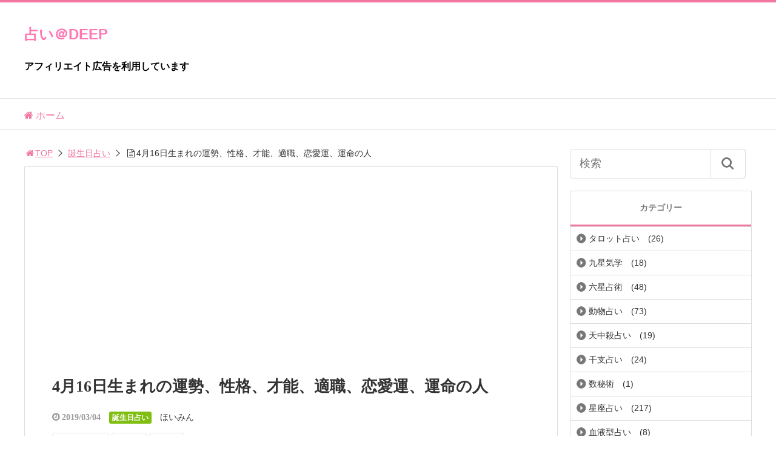

--- FILE ---
content_type: text/html; charset=UTF-8
request_url: https://uranai-deep.com/apr16/
body_size: 18660
content:
<!DOCTYPE html>
<html lang="ja">
<head>
<title>4月16日生まれの運勢、性格、才能、適職、恋愛運、運命の人</title>
<meta charset="utf-8">
<meta name="viewport" content="width=device-width,maximum-scale=1,minimum-scale=1,initial-scale=1,user-scalable=yes">
<meta name="format-detection" content="telephone=no">
<!--[if lt IE 9]>
<script src="https://uranai-deep.com/wp-content/themes/surfing/js/html5shiv.js"></script>
<![endif]-->
<style id='wp-img-auto-sizes-contain-inline-css' type='text/css'>img:is([sizes=auto i],[sizes^="auto," i]){contain-intrinsic-size:3000px 1500px}</style><link rel='stylesheet' id='font-awesome-css' href='//maxcdn.bootstrapcdn.com/font-awesome/4.3.0/css/font-awesome.min.css?ver=6.9' type='text/css' media='all'/><style id='wp-emoji-styles-inline-css' type='text/css'>img.wp-smiley,img.emoji{display:inline!important;border:none!important;box-shadow:none!important;height:1em!important;width:1em!important;margin:0 .07em!important;vertical-align:-.1em!important;background:none!important;padding:0!important}</style><style id='wp-block-library-inline-css' type='text/css'>:root{--wp-block-synced-color:#7a00df;--wp-block-synced-color--rgb:122 , 0 , 223;--wp-bound-block-color:var(--wp-block-synced-color);--wp-editor-canvas-background:#ddd;--wp-admin-theme-color:#007cba;--wp-admin-theme-color--rgb:0 , 124 , 186;--wp-admin-theme-color-darker-10:#006ba1;--wp-admin-theme-color-darker-10--rgb:0 , 107 , 160.5;--wp-admin-theme-color-darker-20:#005a87;--wp-admin-theme-color-darker-20--rgb:0 , 90 , 135;--wp-admin-border-width-focus:2px}@media (min-resolution:192dpi){:root{--wp-admin-border-width-focus:1.5px}}.wp-element-button{cursor:pointer}:root .has-very-light-gray-background-color{background-color:#eee}:root .has-very-dark-gray-background-color{background-color:#313131}:root .has-very-light-gray-color{color:#eee}:root .has-very-dark-gray-color{color:#313131}:root .has-vivid-green-cyan-to-vivid-cyan-blue-gradient-background{background:linear-gradient(135deg,#00d084,#0693e3)}:root .has-purple-crush-gradient-background{background:linear-gradient(135deg,#34e2e4,#4721fb 50%,#ab1dfe)}:root .has-hazy-dawn-gradient-background{background:linear-gradient(135deg,#faaca8,#dad0ec)}:root .has-subdued-olive-gradient-background{background:linear-gradient(135deg,#fafae1,#67a671)}:root .has-atomic-cream-gradient-background{background:linear-gradient(135deg,#fdd79a,#004a59)}:root .has-nightshade-gradient-background{background:linear-gradient(135deg,#330968,#31cdcf)}:root .has-midnight-gradient-background{background:linear-gradient(135deg,#020381,#2874fc)}:root{--wp--preset--font-size--normal:16px;--wp--preset--font-size--huge:42px}.has-regular-font-size{font-size:1em}.has-larger-font-size{font-size:2.625em}.has-normal-font-size{font-size:var(--wp--preset--font-size--normal)}.has-huge-font-size{font-size:var(--wp--preset--font-size--huge)}.has-text-align-center{text-align:center}.has-text-align-left{text-align:left}.has-text-align-right{text-align:right}.has-fit-text{white-space:nowrap!important}#end-resizable-editor-section{display:none}.aligncenter{clear:both}.items-justified-left{justify-content:flex-start}.items-justified-center{justify-content:center}.items-justified-right{justify-content:flex-end}.items-justified-space-between{justify-content:space-between}.screen-reader-text{border:0;clip-path:inset(50%);height:1px;margin:-1px;overflow:hidden;padding:0;position:absolute;width:1px;word-wrap:normal!important}.screen-reader-text:focus{background-color:#ddd;clip-path:none;color:#444;display:block;font-size:1em;height:auto;left:5px;line-height:normal;padding:15px 23px 14px;text-decoration:none;top:5px;width:auto;z-index:100000}html :where(.has-border-color){border-style:solid}html :where([style*=border-top-color]){border-top-style:solid}html :where([style*=border-right-color]){border-right-style:solid}html :where([style*=border-bottom-color]){border-bottom-style:solid}html :where([style*=border-left-color]){border-left-style:solid}html :where([style*=border-width]){border-style:solid}html :where([style*=border-top-width]){border-top-style:solid}html :where([style*=border-right-width]){border-right-style:solid}html :where([style*=border-bottom-width]){border-bottom-style:solid}html :where([style*=border-left-width]){border-left-style:solid}html :where(img[class*=wp-image-]){height:auto;max-width:100%}:where(figure){margin:0 0 1em}html :where(.is-position-sticky){--wp-admin--admin-bar--position-offset:var(--wp-admin--admin-bar--height,0)}@media screen and (max-width:600px){html :where(.is-position-sticky){--wp-admin--admin-bar--position-offset:0}}</style><style id='global-styles-inline-css' type='text/css'>:root{--wp--preset--aspect-ratio--square:1;--wp--preset--aspect-ratio--4-3: 4/3;--wp--preset--aspect-ratio--3-4: 3/4;--wp--preset--aspect-ratio--3-2: 3/2;--wp--preset--aspect-ratio--2-3: 2/3;--wp--preset--aspect-ratio--16-9: 16/9;--wp--preset--aspect-ratio--9-16: 9/16;--wp--preset--color--black:#000;--wp--preset--color--cyan-bluish-gray:#abb8c3;--wp--preset--color--white:#fff;--wp--preset--color--pale-pink:#f78da7;--wp--preset--color--vivid-red:#cf2e2e;--wp--preset--color--luminous-vivid-orange:#ff6900;--wp--preset--color--luminous-vivid-amber:#fcb900;--wp--preset--color--light-green-cyan:#7bdcb5;--wp--preset--color--vivid-green-cyan:#00d084;--wp--preset--color--pale-cyan-blue:#8ed1fc;--wp--preset--color--vivid-cyan-blue:#0693e3;--wp--preset--color--vivid-purple:#9b51e0;--wp--preset--gradient--vivid-cyan-blue-to-vivid-purple:linear-gradient(135deg,#0693e3 0%,#9b51e0 100%);--wp--preset--gradient--light-green-cyan-to-vivid-green-cyan:linear-gradient(135deg,#7adcb4 0%,#00d082 100%);--wp--preset--gradient--luminous-vivid-amber-to-luminous-vivid-orange:linear-gradient(135deg,#fcb900 0%,#ff6900 100%);--wp--preset--gradient--luminous-vivid-orange-to-vivid-red:linear-gradient(135deg,#ff6900 0%,#cf2e2e 100%);--wp--preset--gradient--very-light-gray-to-cyan-bluish-gray:linear-gradient(135deg,#eee 0%,#a9b8c3 100%);--wp--preset--gradient--cool-to-warm-spectrum:linear-gradient(135deg,#4aeadc 0%,#9778d1 20%,#cf2aba 40%,#ee2c82 60%,#fb6962 80%,#fef84c 100%);--wp--preset--gradient--blush-light-purple:linear-gradient(135deg,#ffceec 0%,#9896f0 100%);--wp--preset--gradient--blush-bordeaux:linear-gradient(135deg,#fecda5 0%,#fe2d2d 50%,#6b003e 100%);--wp--preset--gradient--luminous-dusk:linear-gradient(135deg,#ffcb70 0%,#c751c0 50%,#4158d0 100%);--wp--preset--gradient--pale-ocean:linear-gradient(135deg,#fff5cb 0%,#b6e3d4 50%,#33a7b5 100%);--wp--preset--gradient--electric-grass:linear-gradient(135deg,#caf880 0%,#71ce7e 100%);--wp--preset--gradient--midnight:linear-gradient(135deg,#020381 0%,#2874fc 100%);--wp--preset--font-size--small:13px;--wp--preset--font-size--medium:20px;--wp--preset--font-size--large:36px;--wp--preset--font-size--x-large:42px;--wp--preset--spacing--20:.44rem;--wp--preset--spacing--30:.67rem;--wp--preset--spacing--40:1rem;--wp--preset--spacing--50:1.5rem;--wp--preset--spacing--60:2.25rem;--wp--preset--spacing--70:3.38rem;--wp--preset--spacing--80:5.06rem;--wp--preset--shadow--natural:6px 6px 9px rgba(0,0,0,.2);--wp--preset--shadow--deep:12px 12px 50px rgba(0,0,0,.4);--wp--preset--shadow--sharp:6px 6px 0 rgba(0,0,0,.2);--wp--preset--shadow--outlined:6px 6px 0 -3px #fff , 6px 6px #000;--wp--preset--shadow--crisp:6px 6px 0 #000}:where(.is-layout-flex){gap:.5em}:where(.is-layout-grid){gap:.5em}body .is-layout-flex{display:flex}.is-layout-flex{flex-wrap:wrap;align-items:center}.is-layout-flex > :is(*, div){margin:0}body .is-layout-grid{display:grid}.is-layout-grid > :is(*, div){margin:0}:where(.wp-block-columns.is-layout-flex){gap:2em}:where(.wp-block-columns.is-layout-grid){gap:2em}:where(.wp-block-post-template.is-layout-flex){gap:1.25em}:where(.wp-block-post-template.is-layout-grid){gap:1.25em}.has-black-color{color:var(--wp--preset--color--black)!important}.has-cyan-bluish-gray-color{color:var(--wp--preset--color--cyan-bluish-gray)!important}.has-white-color{color:var(--wp--preset--color--white)!important}.has-pale-pink-color{color:var(--wp--preset--color--pale-pink)!important}.has-vivid-red-color{color:var(--wp--preset--color--vivid-red)!important}.has-luminous-vivid-orange-color{color:var(--wp--preset--color--luminous-vivid-orange)!important}.has-luminous-vivid-amber-color{color:var(--wp--preset--color--luminous-vivid-amber)!important}.has-light-green-cyan-color{color:var(--wp--preset--color--light-green-cyan)!important}.has-vivid-green-cyan-color{color:var(--wp--preset--color--vivid-green-cyan)!important}.has-pale-cyan-blue-color{color:var(--wp--preset--color--pale-cyan-blue)!important}.has-vivid-cyan-blue-color{color:var(--wp--preset--color--vivid-cyan-blue)!important}.has-vivid-purple-color{color:var(--wp--preset--color--vivid-purple)!important}.has-black-background-color{background-color:var(--wp--preset--color--black)!important}.has-cyan-bluish-gray-background-color{background-color:var(--wp--preset--color--cyan-bluish-gray)!important}.has-white-background-color{background-color:var(--wp--preset--color--white)!important}.has-pale-pink-background-color{background-color:var(--wp--preset--color--pale-pink)!important}.has-vivid-red-background-color{background-color:var(--wp--preset--color--vivid-red)!important}.has-luminous-vivid-orange-background-color{background-color:var(--wp--preset--color--luminous-vivid-orange)!important}.has-luminous-vivid-amber-background-color{background-color:var(--wp--preset--color--luminous-vivid-amber)!important}.has-light-green-cyan-background-color{background-color:var(--wp--preset--color--light-green-cyan)!important}.has-vivid-green-cyan-background-color{background-color:var(--wp--preset--color--vivid-green-cyan)!important}.has-pale-cyan-blue-background-color{background-color:var(--wp--preset--color--pale-cyan-blue)!important}.has-vivid-cyan-blue-background-color{background-color:var(--wp--preset--color--vivid-cyan-blue)!important}.has-vivid-purple-background-color{background-color:var(--wp--preset--color--vivid-purple)!important}.has-black-border-color{border-color:var(--wp--preset--color--black)!important}.has-cyan-bluish-gray-border-color{border-color:var(--wp--preset--color--cyan-bluish-gray)!important}.has-white-border-color{border-color:var(--wp--preset--color--white)!important}.has-pale-pink-border-color{border-color:var(--wp--preset--color--pale-pink)!important}.has-vivid-red-border-color{border-color:var(--wp--preset--color--vivid-red)!important}.has-luminous-vivid-orange-border-color{border-color:var(--wp--preset--color--luminous-vivid-orange)!important}.has-luminous-vivid-amber-border-color{border-color:var(--wp--preset--color--luminous-vivid-amber)!important}.has-light-green-cyan-border-color{border-color:var(--wp--preset--color--light-green-cyan)!important}.has-vivid-green-cyan-border-color{border-color:var(--wp--preset--color--vivid-green-cyan)!important}.has-pale-cyan-blue-border-color{border-color:var(--wp--preset--color--pale-cyan-blue)!important}.has-vivid-cyan-blue-border-color{border-color:var(--wp--preset--color--vivid-cyan-blue)!important}.has-vivid-purple-border-color{border-color:var(--wp--preset--color--vivid-purple)!important}.has-vivid-cyan-blue-to-vivid-purple-gradient-background{background:var(--wp--preset--gradient--vivid-cyan-blue-to-vivid-purple)!important}.has-light-green-cyan-to-vivid-green-cyan-gradient-background{background:var(--wp--preset--gradient--light-green-cyan-to-vivid-green-cyan)!important}.has-luminous-vivid-amber-to-luminous-vivid-orange-gradient-background{background:var(--wp--preset--gradient--luminous-vivid-amber-to-luminous-vivid-orange)!important}.has-luminous-vivid-orange-to-vivid-red-gradient-background{background:var(--wp--preset--gradient--luminous-vivid-orange-to-vivid-red)!important}.has-very-light-gray-to-cyan-bluish-gray-gradient-background{background:var(--wp--preset--gradient--very-light-gray-to-cyan-bluish-gray)!important}.has-cool-to-warm-spectrum-gradient-background{background:var(--wp--preset--gradient--cool-to-warm-spectrum)!important}.has-blush-light-purple-gradient-background{background:var(--wp--preset--gradient--blush-light-purple)!important}.has-blush-bordeaux-gradient-background{background:var(--wp--preset--gradient--blush-bordeaux)!important}.has-luminous-dusk-gradient-background{background:var(--wp--preset--gradient--luminous-dusk)!important}.has-pale-ocean-gradient-background{background:var(--wp--preset--gradient--pale-ocean)!important}.has-electric-grass-gradient-background{background:var(--wp--preset--gradient--electric-grass)!important}.has-midnight-gradient-background{background:var(--wp--preset--gradient--midnight)!important}.has-small-font-size{font-size:var(--wp--preset--font-size--small)!important}.has-medium-font-size{font-size:var(--wp--preset--font-size--medium)!important}.has-large-font-size{font-size:var(--wp--preset--font-size--large)!important}.has-x-large-font-size{font-size:var(--wp--preset--font-size--x-large)!important}</style><style id='classic-theme-styles-inline-css' type='text/css'>.wp-block-button__link{color:#fff;background-color:#32373c;border-radius:9999px;box-shadow:none;text-decoration:none;padding:calc(.667em + 2px) calc(1.333em + 2px);font-size:1.125em}.wp-block-file__button{background:#32373c;color:#fff;text-decoration:none}</style><link rel='stylesheet' id='wc-shortcodes-style-css' href='https://uranai-deep.com/wp-content/plugins/wc-shortcodes/public/assets/css/style.css?ver=3.46' type='text/css' media='all'/><link rel='stylesheet' id='font-awesome-four-css' href='https://uranai-deep.com/wp-content/themes/surfing/lib/font-awesome-4-menus/css/font-awesome.min.css?ver=4.5.0' type='text/css' media='all'/><link rel='stylesheet' id='surfing_toc-screen-css' href='https://uranai-deep.com/wp-content/themes/surfing/lib/table-of-contents-plus/screen.min.css?ver=1.26.1' type='text/css' media='all'/><link rel='stylesheet' id='wordpresscanvas-font-awesome-css' href='https://uranai-deep.com/wp-content/plugins/wc-shortcodes/public/assets/css/font-awesome.min.css?ver=4.7.0' type='text/css' media='all'/><style type="text/css">.ctw-marker-bold{padding:3px 1px;background-size:200% 12px;background-position:0 10px;background-repeat:repeat-x;-webkit-transition:all 2s ease;-moz-transition:all 2s ease;-o-transition:all 2s ease;-ms-transition:all 2s ease}.ctw-marker-slim{padding:3px 1px;background-size:200% 4px;background-position:0 18px;background-repeat:repeat-x;-webkit-transition:all 1s ease;-moz-transition:all 1s ease;-o-transition:all 1s ease;-ms-transition:all 1s ease}.ctw-marker-bold.ctw-marker-position{background-position:-100% 10px}.ctw-marker-slim.ctw-marker-position{background-position:-100% 18px}.ctw-marker-yellow{background-image:-webkit-linear-gradient(left,rgba(255,235,6,0) 50%,rgba(255,235,6,.75) 50%);background-image:-moz-linear-gradient(left,rgba(255,235,6,0) 50%,rgba(255,235,6,.75) 50%);background-image:-o-linear-gradient(left,rgba(255,235,6,0) 50%,rgba(255,235,6,.75) 50%);background-image:-ms-linear-gradient(left,rgba(255,235,6,0) 50%,rgba(255,235,6,.75) 50%);background-image:linear-gradient(left,rgba(255,235,6,0) 50%,rgba(255,235,6,.75) 50%)}.ctw-marker-lightgreen{background-image:-webkit-linear-gradient(left,rgba(183,255,185,0) 50%,rgba(183,255,185,.75) 50%);background-image:-moz-linear-gradient(left,rgba(183,255,185,0) 50%,rgba(183,255,185,.75) 50%);background-image:-o-linear-gradient(left,rgba(183,255,185,0) 50%,rgba(183,255,185,.75) 50%);background-image:-ms-linear-gradient(left,rgba(183,255,185,0) 50%,rgba(183,255,185,.75) 50%);background-image:linear-gradient(left,rgba(183,255,185,0) 50%,rgba(183,255,185,.75) 50%)}.ctw-marker-lime{background-image:-webkit-linear-gradient(left,rgba(130,255,5,0) 50%,rgba(130,255,5,.75) 50%);background-image:-moz-linear-gradient(left,rgba(130,255,5,0) 50%,rgba(130,255,5,.75) 50%);background-image:-o-linear-gradient(left,rgba(130,255,5,0) 50%,rgba(130,255,5,.75) 50%);background-image:-ms-linear-gradient(left,rgba(130,255,5,0) 50%,rgba(130,255,5,.75) 50%);background-image:linear-gradient(left,rgba(130,255,5,0) 50%,rgba(130,255,5,.75) 50%)}.ctw-marker-aqua{background-image:-webkit-linear-gradient(left,rgba(133,232,255,0) 50%,rgba(133,232,255,.75) 50%);background-image:-moz-linear-gradient(left,rgba(133,232,255,0) 50%,rgba(133,232,255,.75) 50%);background-image:-o-linear-gradient(left,rgba(133,232,255,0) 50%,rgba(133,232,255,.75) 50%);background-image:-ms-linear-gradient(left,rgba(133,232,255,0) 50%,rgba(133,232,255,.75) 50%);background-image:linear-gradient(left,rgba(133,232,255,0) 50%,rgba(133,232,255,.75) 50%)}.ctw-marker-cobaltblue{background-image:-webkit-linear-gradient(left,rgba(12,157,255,0) 50%,rgba(12,157,255,.75) 50%);background-image:-moz-linear-gradient(left,rgba(12,157,255,0) 50%,rgba(12,157,255,.75) 50%);background-image:-o-linear-gradient(left,rgba(12,157,255,0) 50%,rgba(12,157,255,.75) 50%);background-image:-ms-linear-gradient(left,rgba(12,157,255,0) 50%,rgba(12,157,255,.75) 50%);background-image:linear-gradient(left,rgba(12,157,255,0) 50%,rgba(12,157,255,.75) 50%)}.ctw-marker-purple{background-image:-webkit-linear-gradient(left,rgba(222,194,255,0) 50%,rgba(222,194,255,.75) 50%);background-image:-moz-linear-gradient(left,rgba(222,194,255,0) 50%,rgba(222,194,255,.75) 50%);background-image:-o-linear-gradient(left,rgba(222,194,255,0) 50%,rgba(222,194,255,.75) 50%);background-image:-ms-linear-gradient(left,rgba(222,194,255,0) 50%,rgba(222,194,255,.75) 50%);background-image:linear-gradient(left,rgba(222,194,255,0) 50%,rgba(222,194,255,.75) 50%)}.ctw-marker-violet{background-image:-webkit-linear-gradient(left,rgba(152,69,255,0) 50%,rgba(152,69,255,.75) 50%);background-image:-moz-linear-gradient(left,rgba(152,69,255,0) 50%,rgba(152,69,255,.75) 50%);background-image:-o-linear-gradient(left,rgba(152,69,255,0) 50%,rgba(152,69,255,.75) 50%);background-image:-ms-linear-gradient(left,rgba(152,69,255,0) 50%,rgba(152,69,255,.75) 50%);background-image:linear-gradient(left,rgba(152,69,255,0) 50%,rgba(152,69,255,.75) 50%)}.ctw-marker-lightpink{background-image:-webkit-linear-gradient(left,rgba(255,211,210,0) 50%,rgba(255,211,210,.75) 50%);background-image:-moz-linear-gradient(left,rgba(255,211,210,0) 50%,rgba(255,211,210,.75) 50%);background-image:-o-linear-gradient(left,rgba(255,211,210,0) 50%,rgba(255,211,210,.75) 50%);background-image:-ms-linear-gradient(left,rgba(255,211,210,0) 50%,rgba(255,211,210,.75) 50%);background-image:linear-gradient(left,rgba(255,211,210,0) 50%,rgba(255,211,210,.75) 50%)}.ctw-marker-pink{background-image:-webkit-linear-gradient(left,rgba(240,81,135,0) 50%,rgba(240,81,135,.75) 50%);background-image:-moz-linear-gradient(left,rgba(240,81,135,0) 50%,rgba(240,81,135,.75) 50%);background-image:-o-linear-gradient(left,rgba(240,81,135,0) 50%,rgba(240,81,135,.75) 50%);background-image:-ms-linear-gradient(left,rgba(240,81,135,0) 50%,rgba(240,81,135,.75) 50%);background-image:linear-gradient(left,rgba(240,81,135,0) 50%,rgba(240,81,135,.75) 50%)}.ctw-marker-red{background-image:-webkit-linear-gradient(left,rgba(234,33,28,0) 50%,rgba(234,33,28,.75) 50%);background-image:-moz-linear-gradient(left,rgba(234,33,28,0) 50%,rgba(234,33,28,.75) 50%);background-image:-o-linear-gradient(left,rgba(234,33,28,0) 50%,rgba(234,33,28,.75) 50%);background-image:-ms-linear-gradient(left,rgba(234,33,28,0) 50%,rgba(234,33,28,.75) 50%);background-image:linear-gradient(left,rgba(234,33,28,0) 50%,rgba(234,33,28,.75) 50%)}.ctw-marker-lightorange{background-image:-webkit-linear-gradient(left,rgba(255,201,147,0) 50%,rgba(255,201,147,.75) 50%);background-image:-moz-linear-gradient(left,rgba(255,201,147,0) 50%,rgba(255,201,147,.75) 50%);background-image:-o-linear-gradient(left,rgba(255,201,147,0) 50%,rgba(255,201,147,.75) 50%);background-image:-ms-linear-gradient(left,rgba(255,201,147,0) 50%,rgba(255,201,147,.75) 50%);background-image:linear-gradient(left,rgba(255,201,147,0) 50%,rgba(255,201,147,.75) 50%)}.ctw-marker-orange{background-image:-webkit-linear-gradient(left,rgba(238,120,0,0) 50%,rgba(238,120,0,.75) 50%);background-image:-moz-linear-gradient(left,rgba(238,120,0,0) 50%,rgba(238,120,0,.75) 50%);background-image:-o-linear-gradient(left,rgba(238,120,0,0) 50%,rgba(238,120,0,.75) 50%);background-image:-ms-linear-gradient(left,rgba(238,120,0,0) 50%,rgba(238,120,0,.75) 50%);background-image:linear-gradient(left,rgba(238,120,0,0) 50%,rgba(238,120,0,.75) 50%)}</style><style type="text/css" id="simple-css-output">#surfing_toc_container{margin-left:auto;margin-right:auto}</style><style type='text/css'>h1,h2,h3,h1:lang(ja),h2:lang(ja),h3:lang(ja),.entry-title:lang(ja){font-family:"丸フォーク M"}h4,h5,h6,h4:lang(ja),h5:lang(ja),h6:lang(ja),div.entry-meta span:lang(ja),footer.entry-footer span:lang(ja){font-family:"丸フォーク M"}.hentry,.entry-content p,.post-inner.entry-content p,#comments div:lang(ja){font-family:"新ゴ R"}strong,b,#comments .comment-author .fn:lang(ja){font-family:"新ゴ B"}</style><style type="text/css" id="custom-background-css">body.custom-background{background-color:#fff}</style><link rel="stylesheet" href="https://uranai-deep.com/wp-content/themes/surfing/css/reset.min.css"><link rel="stylesheet" media="print, screen and (min-width:769px)" href="https://uranai-deep.com/wp-content/themes/surfing/css/style.min.css?ver=1.26.1"><link rel="stylesheet" media="screen and (max-width:768px)" href="https://uranai-deep.com/wp-content/themes/surfing/css/style_sp.min.css?ver=1.26.1"><link rel="stylesheet" href="https://maxcdn.bootstrapcdn.com/font-awesome/4.5.0/css/font-awesome.min.css"><style>@media screen and (max-width:768px){.sb-site-slim{padding-top:54px}}@media screen and (min-width:769px){body{}article div.body{font-size:16px}article div.body h2{font-size:23px;font-size:2.3rem}article div.body h3{font-size:21px;font-size:2.1rem}article div.body h4{font-size:21px;font-size:2.1rem}article div.body h5{font-size:21px;font-size:2.1rem}article div.body h6{font-size:19px;font-size:1.9rem}article h1{font-size:26px}.sb-site #global_nav.nav_top{display:none}.sb-site #global_nav.nav_bottom{display:none}.sb-site-slim #global_nav.nav_top{display:none}.sb-site-slim #global_nav.nav_bottom{display:none}#pt_pink a:hover{color:#f176a0}#pt_pink article .body a:hover{color:#f176a0}#pt_pink #side_entry_ranking .tab li.active,#pt_pink #side_entry_ranking .tab li:hover{color:#f176a0}#pt_pink #header_wrapper{border-top:solid 4px #f176a0}#pt_pink #header h1 a{color:#f176a0}#pt_pink .sb-site #global_nav{background-color:#fff}#pt_pink .sb-site #global_nav ul.ftrList>li>a:first-child{color:#f176a0}#pt_pink #path li a{color:#f176a0}#pt_pink .wp-pagenavi span,#pt_pink .wp-pagenavi a{border:solid 1px #f176a0;color:#f176a0}#pt_pink .wp-pagenavi span{background:#f176a0;color:#fff}#pt_pink .wp-pagenavi a:hover{background:#f176a0;color:#fff}#pt_pink .head_cassette .cassette .thumbnail{background-color:#fff}#pt_pink .style_tile .cassette .thumbnail{background-color:#fff}#pt_pink .style_list .cassette .thumbnail{background-color:#fff}#pt_pink #other_article ul li .linkarea div,#recommend ul li .linkarea div{background-color:#fff}#pt_pink .side_widget h2{border-bottom:solid 3px #f176a0}#pt_pink .contents h1.category_name{background:#f176a0}#pt_pink .contents h1.category_name a:hover{color:#f176a0}#pt_pink article h2{border-left:solid 7px #f176a0}#pt_pink article h3{border-bottom:solid 3px #f176a0}#pt_pink article h4{color:#f176a0}#pt_pink article .body a{color:#f176a0}#pt_pink #author_data h2 span,#pt_pink #other_article h2 span,#pt_pink #recommend h2 span{border-left:solid 3px #f176a0}#pt_pink .btn_link{background: #;border: solid 2px #}#pt_pink .btn_link:hover{background:#fff;color: #;border: solid 2px #}#pt_pink article figure.btn_action a{border:solid 2px #f176a0;background:#f176a0;border-bottom:solid 4px #f176a0}#pt_pink article figure.btn_action a:hover{border-bottom:solid 4px #f176a0;color:#fff}#pt_pink #ranking .list li .btn_detail{border:solid 2px #f176a0;color:#f176a0;border-bottom:solid 4px #f176a0}#pt_pink #ranking .list li .btn_detail:hover{border:solid 2px #f176a0;background:#f176a0;color:#fff;border-bottom-width:4px}#pt_pink #side_ranking .list li .btn_detail a{border:solid 2px #f176a0;color:#f176a0}#pt_pink #side_ranking .list li .btn_detail a:hover{border:solid 2px #f176a0;background:#f176a0;color:#fff}#pt_pink #ranking .list li .btn_official{border:solid 2px #f176a0;background:#f176a0;border-bottom:solid 4px #f176a0}#pt_pink #ranking .list li .btn_official:hover{border-bottom:solid 4px #f176a0}#pt_pink #side_ranking .list li .btn_official a{border:solid 2px #f176a0;background:#f176a0}}@media screen and (max-width:768px){body{}article div.body{font-size:14px}article div.body h2{font-size:18px;font-size:1.8rem}article div.body h3{font-size:16px;font-size:1.6rem}article div.body h4{font-size:16px;font-size:1.6rem}article div.body h5{font-size:16px;font-size:1.6rem}article div.body h6{font-size:16px;font-size:1.6rem}article h1{font-size:18px}#pt_pink a:hover{color:#f176a0}#pt_pink article .body a:hover{color:#f176a0}#pt_pink #side_entry_ranking .tab li.active,#pt_pink #side_entry_ranking .tab li:hover{color:#f176a0}#pt_pink #header{border-top:solid 4px #f176a0}#pt_pink #header h1 a{color:#f176a0}#pt_pink #path li a{color:#f176a0}#pt_pink .wp-pagenavi a{border:solid 1px #f176a0;color:#f176a0}#pt_pink .wp-pagenavi span{border:solid 1px #f176a0;background:#f176a0;color:#fff}#pt_pink .wp-pagenavi a:hover{background:#f176a0;color:#fff}#pt_pink .head_cassette .cassette .thumbnail{background-color:#fff}#pt_pink .style_tile .cassette .thumbnail{background-color:#fff}#pt_pink .style_list .cassette .thumbnail{background-color:#fff}#pt_pink #other_article ul li .linkarea div,#recommend ul li .linkarea div{background-color:#fff}#pt_pink .side_widget h2{border-bottom:solid 3px #f176a0}#pt_pink .contents h1.category_name{background:#f176a0}#pt_pink .contents h1.category_name a:hover{color:#f176a0}#pt_pink article h2{border-left:solid 7px #f176a0}#pt_pink article h3{border-bottom:solid 3px #f176a0}#pt_pink article h4{color:#f176a0}#pt_pink article .body a{color:#f176a0}#pt_pink #author_data h2 span,#pt_pink #other_article h2 span,#pt_pink #recommend h2 span{border-left:solid 3px #f176a0}#pt_pink article figure.btn_action a{border:solid 2px #f176a0;background:#f176a0;border-bottom:solid 4px #f176a0}#pt_pink article figure.btn_action a:hover{border-bottom:solid 4px #f176a0;color:#fff}#pt_pink article figure.btn_basic a{border:solid 2px #;border-bottom:solid 4px #;background:#}#pt_pink article figure.btn_basic a:hover{border:solid 2px #;background:#;color:#fff;border-bottom-width:4px;text-decoration:none}#pt_pink #ranking .list li .btn_detail{border:solid 2px #f176a0;color:#f176a0;border-bottom:solid 4px #f176a0}#pt_pink #ranking .list li .btn_detail:hover{border:solid 2px #f176a0;background:#f176a0;color:#fff;border-bottom-width:4px}#pt_pink #side_ranking .list li .btn_detail a{border:solid 2px #f176a0;color:#f176a0}#pt_pink #side_ranking .list li .btn_detail a:hover{border:solid 2px #f176a0;background:#f176a0;color:#fff}#pt_pink #ranking .list li .btn_official{border:solid 2px #f176a0;background:#f176a0;border-bottom:solid 4px #f176a0}#pt_pink #ranking .list li .btn_official:hover{border-bottom:solid 4px #f176a0}#pt_pink #side_ranking .list li .btn_official a{border:solid 2px #f176a0;background:#f176a0}}</style><style>#banner_article_top_fixed{display:none}</style><script src="https://uranai-deep.com/wp-content/themes/surfing/js/jquery-1.11.1.min.js" type="text/psajs" data-pagespeed-orig-index="0"></script>
<script src="https://uranai-deep.com/wp-content/themes/surfing/js/jquery.easing.1.3.min.js" type="text/psajs" data-pagespeed-orig-index="1"></script>
<script src="https://uranai-deep.com/wp-content/themes/surfing/js/slidebars.min.js" type="text/psajs" data-pagespeed-orig-index="2"></script>
<script src="https://uranai-deep.com/wp-content/themes/surfing/js/jquery.sticky.min.js" type="text/psajs" data-pagespeed-orig-index="3"></script>
<script src="https://uranai-deep.com/wp-content/themes/surfing/js/original.min.js?ver=1.26.1" type="text/psajs" data-pagespeed-orig-index="4"></script>
<script src="https://uranai-deep.com/wp-content/themes/surfing/js/clipboard.min.js" type="text/psajs" data-pagespeed-orig-index="5"></script>
<link rel="canonical" href="https://uranai-deep.com/apr16/">
<link rel="icon" href="favicon.ico">
<meta name='robots' content='max-image-preview:large'/>
<meta name="keywords" content="4月16日生まれ"/>
<meta name="description" content="だれもが自分が生まれた日をもっています。星座とならんで、誕生日はよく占いにおいて使われる情報です。ここでは4月16日生まれの人の運勢や性格、才能、適職、恋愛運、相性のいい人の誕生日、ツインレイ（運命の人）、ソウルメイト（魂の伴侶）、そして有名人などを紹介します。"/>
<meta name="robots" content="index"/>
<meta property="fb:admins" content="480767542097893"/>
<meta property="fb:app_id" content="125040134819629"/>
<meta property="og:title" content="4月16日生まれの運勢、性格、才能、適職、恋愛運、運命の人"/>
<meta property="og:type" content="article"/>
<meta property="og:description" content="だれもが自分が生まれた日をもっています。星座とならんで、誕生日はよく占いにおいて使われる情報です。ここでは4月16日生まれの人の運勢や性格、才能、適職、恋愛運、相性のいい人の誕生日、ツインレイ（運命の人）、ソウルメイト（魂の伴侶）、そして有名人などを紹介します。"/>
<meta property="og:url" content="https://uranai-deep.com/apr16/"/>
<meta property="og:image" content="https://uranai-deep.com/wp-content/uploads/2018/08/birthday-fortune-telling.png"/>
<meta property="og:locale" content="ja_JP"/>
<meta property="og:site_name" content="占い＠DEEP"/>
<link href="https://plus.google.com/" rel="publisher"/>
<meta name="twitter:card" content="summary"/>
<meta name="twitter:site" content="uranaideep"/>
<meta name="twitter:title" content="4月16日生まれの運勢、性格、才能、適職、恋愛運、運命の人"/>
<meta name="twitter:description" content="だれもが自分が生まれた日をもっています。星座とならんで、誕生日はよく占いにおいて使われる情報です。ここでは4月16日生まれの人の運勢や性格、才能、適職、恋愛運、相性のいい人の誕生日、ツインレイ（運命の人）、ソウルメイト（魂の伴侶）、そして有名人などを紹介します。"/>
<meta name="twitter:image" content="https://uranai-deep.com/wp-content/uploads/2018/08/birthday-fortune-telling.png"/>
<link rel='dns-prefetch' href='//webfonts.xserver.jp'/>
<link rel='dns-prefetch' href='//www.googletagmanager.com'/>
<link rel='dns-prefetch' href='//maxcdn.bootstrapcdn.com'/>
<link rel='dns-prefetch' href='//pagead2.googlesyndication.com'/>
<link rel="alternate" title="oEmbed (JSON)" type="application/json+oembed" href="https://uranai-deep.com/wp-json/oembed/1.0/embed?url=https%3A%2F%2Furanai-deep.com%2Fapr16%2F"/>
<link rel="alternate" title="oEmbed (XML)" type="text/xml+oembed" href="https://uranai-deep.com/wp-json/oembed/1.0/embed?url=https%3A%2F%2Furanai-deep.com%2Fapr16%2F&#038;format=xml"/>
<script data-pagespeed-orig-type="text/javascript" src="https://uranai-deep.com/wp-includes/js/jquery/jquery.min.js?ver=3.7.1" id="jquery-core-js" type="text/psajs" data-pagespeed-orig-index="6"></script>
<script data-pagespeed-orig-type="text/javascript" src="https://uranai-deep.com/wp-includes/js/jquery/jquery-migrate.min.js?ver=3.4.1" id="jquery-migrate-js" type="text/psajs" data-pagespeed-orig-index="7"></script>
<script data-pagespeed-orig-type="text/javascript" src="https://uranai-deep.com/wp-content/themes/surfing/lib/q2w3-fixed-widget/js/q2w3-fixed-widget.min.js?ver=1.26.1" id="q2w3-fixed-widget-js" type="text/psajs" data-pagespeed-orig-index="8"></script>
<script data-pagespeed-orig-type="text/javascript" src="//webfonts.xserver.jp/js/xserverv3.js?fadein=0&amp;ver=2.0.9" id="typesquare_std-js" type="text/psajs" data-pagespeed-orig-index="9"></script>
<!-- Site Kit によって追加された Google タグ（gtag.js）スニペット -->
<!-- Google アナリティクス スニペット (Site Kit が追加) -->
<script data-pagespeed-orig-type="text/javascript" src="https://www.googletagmanager.com/gtag/js?id=GT-KV6RFL7" id="google_gtagjs-js" async type="text/psajs" data-pagespeed-orig-index="10"></script>
<script data-pagespeed-orig-type="text/javascript" id="google_gtagjs-js-after" type="text/psajs" data-pagespeed-orig-index="11">//<![CDATA[
window.dataLayer=window.dataLayer||[];function gtag(){dataLayer.push(arguments);}gtag("set","linker",{"domains":["uranai-deep.com"]});gtag("js",new Date());gtag("set","developer_id.dZTNiMT",true);gtag("config","GT-KV6RFL7");
//]]></script>
<link rel="https://api.w.org/" href="https://uranai-deep.com/wp-json/"/><link rel="alternate" title="JSON" type="application/json" href="https://uranai-deep.com/wp-json/wp/v2/posts/2303"/><link rel="EditURI" type="application/rsd+xml" title="RSD" href="https://uranai-deep.com/xmlrpc.php?rsd"/>
<meta name="generator" content="WordPress 6.9"/>
<link rel='shortlink' href='https://uranai-deep.com/?p=2303'/>
<script data-pagespeed-orig-type="text/javascript" type="text/psajs" data-pagespeed-orig-index="12">jQuery(function($){$(function(){$(window).scroll(function(){$('.ctw-marker').each(function(){var targetP=$(this).offset().top;var scrollT=$(window).scrollTop();var windowH=$(window).height();if(scrollT>targetP-windowH+250){$(this).addClass('ctw-marker-position')}})})})});</script><meta name="generator" content="Site Kit by Google 1.171.0"/>
<!-- Site Kit が追加した Google AdSense メタタグ -->
<meta name="google-adsense-platform-account" content="ca-host-pub-2644536267352236">
<meta name="google-adsense-platform-domain" content="sitekit.withgoogle.com">
<!-- Site Kit が追加した End Google AdSense メタタグ -->
<!-- Google AdSense スニペット (Site Kit が追加) -->
<script data-pagespeed-orig-type="text/javascript" async="async" src="https://pagead2.googlesyndication.com/pagead/js/adsbygoogle.js?client=ca-pub-2601976635563345&amp;host=ca-host-pub-2644536267352236" crossorigin="anonymous" type="text/psajs" data-pagespeed-orig-index="13"></script>
<!-- (ここまで) Google AdSense スニペット (Site Kit が追加) -->
<link rel="icon" href="https://uranai-deep.com/wp-content/uploads/2017/11/cropped-favicon_purple0-1-32x32.png" sizes="32x32"/>
<link rel="icon" href="https://uranai-deep.com/wp-content/uploads/2017/11/cropped-favicon_purple0-1-192x192.png" sizes="192x192"/>
<link rel="apple-touch-icon" href="https://uranai-deep.com/wp-content/uploads/2017/11/cropped-favicon_purple0-1-180x180.png"/>
<meta name="msapplication-TileImage" content="https://uranai-deep.com/wp-content/uploads/2017/11/cropped-favicon_purple0-1-270x270.png"/>
<script type="text/psajs" data-pagespeed-orig-index="14">(function(i,s,o,g,r,a,m){i['GoogleAnalyticsObject']=r;i[r]=i[r]||function(){(i[r].q=i[r].q||[]).push(arguments)},i[r].l=1*new Date();a=s.createElement(o),m=s.getElementsByTagName(o)[0];a.async=1;a.src=g;m.parentNode.insertBefore(a,m)})(window,document,'script','https://www.google-analytics.com/analytics.js','ga');ga('create','UA-41752562-8','auto');ga('send','pageview');</script>
<script type="text/psajs" data-pagespeed-orig-index="15">var first=true;$(window).scroll(function(){scr=$(this).scrollTop();if(scr>160){$("#header_wrapper").stop().animate({"top":"0px"},"150",'easeOutQuint').addClass("slim");$("#sb-site").addClass("sb-site-slim");$("#sb-site").removeClass("sb-site");}else{$("#header_wrapper").stop().css({"top":"-"+scr+"px"}).removeClass("slim");$("#sb-site").removeClass("sb-site-slim");$("#sb-site").addClass("sb-site");}});</script>
<script type="text/psajs" data-pagespeed-orig-index="16">function prevent_copy(){window.alert("内容の無断転載を禁止します。発見した場合は運用サーバーへの連絡、GoogleへDMCA侵害申し立て、損害賠償の請求を行います。");}</script>
</head>
<body id="pt_pink" class="wp-singular post-template-default single single-post postid-2303 single-format-standard custom-background wp-theme-surfing wc-shortcodes-font-awesome-enabled  pt_pink"><noscript><meta HTTP-EQUIV="refresh" content="0;url='https://uranai-deep.com/apr16/?PageSpeed=noscript'" /><style><!--table,div,span,font,p{display:none} --></style><div style="display:block">Please click <a href="https://uranai-deep.com/apr16/?PageSpeed=noscript">here</a> if you are not redirected within a few seconds.</div></noscript>
<div id="fb-root"></div>
<script type="text/psajs" data-pagespeed-orig-index="17">(function(d,s,id){var js,fjs=d.getElementsByTagName(s)[0];if(d.getElementById(id))return;js=d.createElement(s);js.id=id;js.src="//connect.facebook.net/ja_JP/sdk.js#xfbml=1&version=v2.4&appId=125040134819629";fjs.parentNode.insertBefore(js,fjs);}(document,'script','facebook-jssdk'));</script><div id="sb-site" class="sb-site">
<div id="header_wrapper">
<div id="page_top" class="cont_box">
<nav id="global_nav" class="nav_top">
<ul class="ftrList">
<li class="menu-item menu-item-type-custom menu-item-object-custom menu-item-home"><a href="https://uranai-deep.com"><i class="fa-home fa"></i><span class="fontawesome-text"> ホーム</span></a></li>
</ul>
</nav>
<header id="header">
<span class="text"><a href="https://uranai-deep.com">占い＠DEEP<br><br><font size="3" color="black">アフィリエイト広告を利用しています</font></a></span>
<div id="sp_bn">
<p class="sb-toggle-right"><a href="#header" id="sp_bn_menu" class="fa fa-bars"></a></p>
<!-- #sp_bn -->
</div>
<!-- #header -->
</header>
<nav id="global_nav" class="nav_middle">
<ul class="ftrList">
<li class="menu-item menu-item-type-custom menu-item-object-custom menu-item-home"><a href="https://uranai-deep.com"><i class="fa-home fa"></i><span class="fontawesome-text"> ホーム</span></a></li>
</ul>
</nav>
<!-- #cont_box -->
</div>
<!-- #header_wrapper -->
</div>
<div class="contents_wrapper" id="col2_left">
<section class="contents">
<div class="contents_inner">
<ol id="path">
<li><a href="https://uranai-deep.com"><i class="fa fa-home fa-fw"></i>TOP</a></li>
<li><a href="https://uranai-deep.com/birthday-fortune-telling/">誕生日占い</a></li>
<li><i class="fa fa-file-text-o fa-fw"></i>4月16日生まれの運勢、性格、才能、適職、恋愛運、運命の人</li>
</ol>
<article>
<div class="ad_area">
<script async src="//pagead2.googlesyndication.com/pagead/js/adsbygoogle.js" type="text/psajs" data-pagespeed-orig-index="18"></script>
<!-- UD001 -->
<ins class="adsbygoogle" style="display:block" data-ad-client="ca-pub-2601976635563345" data-ad-slot="8814190686" data-ad-format="auto"></ins>
<script type="text/psajs" data-pagespeed-orig-index="19">(adsbygoogle=window.adsbygoogle||[]).push({});</script>	</div>
<h1>4月16日生まれの運勢、性格、才能、適職、恋愛運、運命の人</h1>
<div class="desc">
<time class="date fa fa-clock-o" datetime="2019-03-04T12:00:11+09:00">&nbsp;2019/03/04</time>
<span class="category cate08"><a href="https://uranai-deep.com/birthday-fortune-telling/">誕生日占い</a></span>
<span class="author"><a href="https://uranai-deep.com/author/uranaideep/" title="ほいみん の投稿" rel="author">ほいみん</a></span><br/>
<div class="tagcloud">
<a href="https://uranai-deep.com/tag/%e3%81%8a%e3%81%b2%e3%81%a4%e3%81%98%e5%ba%a7/">おひつじ座</a>
<a href="https://uranai-deep.com/tag/%e6%80%a7%e6%a0%bc/">性格</a>
<a href="https://uranai-deep.com/tag/%e9%81%8b%e5%8b%a2/">運勢</a>
</div>
<span>この記事は約 5 分で読めます。</span>
</div>
<ul class="sns-box">
<li class="btn_action2">
<a class="btn_share" href="//www.facebook.com/share.php?app_id=&amp;ref=plugin&amp;u=https%3A%2F%2Furanai-deep.com%2Fapr16%2F" onclick="window.open(this.href, 'sns_window', 'width=600, height=400, menubar=no, toolbar=no, scrollbars=yes'); return false;">
<i class="icon-facebook2"></i><span>シェアする</span>
</a>
</li>
<li class="btn_action2">
<a class="btn_hatena btn_count" href="http://b.hatena.ne.jp/add?mode=confirm&url=https%3A%2F%2Furanai-deep.com%2Fapr16%2F&title=4%E6%9C%8816%E6%97%A5%E7%94%9F%E3%81%BE%E3%82%8C%E3%81%AE%E9%81%8B%E5%8B%A2%E3%80%81%E6%80%A7%E6%A0%BC%E3%80%81%E6%89%8D%E8%83%BD%E3%80%81%E9%81%A9%E8%81%B7%E3%80%81%E6%81%8B%E6%84%9B%E9%81%8B%E3%80%81%E9%81%8B%E5%91%BD%E3%81%AE%E4%BA%BA" class="hatena-bookmark-button" data-hatena-bookmark-title="4%E6%9C%8816%E6%97%A5%E7%94%9F%E3%81%BE%E3%82%8C%E3%81%AE%E9%81%8B%E5%8B%A2%E3%80%81%E6%80%A7%E6%A0%BC%E3%80%81%E6%89%8D%E8%83%BD%E3%80%81%E9%81%A9%E8%81%B7%E3%80%81%E6%81%8B%E6%84%9B%E9%81%8B%E3%80%81%E9%81%8B%E5%91%BD%E3%81%AE%E4%BA%BA" data-hatena-bookmark-layout="vertical-balloon" data-hatena-bookmark-lang="ja" title="このエントリーをはてなブックマークに追加" onclick="window.open(this.href, 'sns_window', 'width=600, height=400, menubar=no, toolbar=no, scrollbars=yes'); return false;">
<div class="count">&nbsp;</div>
<i class="icon-hatebu"></i><span>はてブする</span>
</a>
</li>
<li class="btn_action2">
<a class="btn_tweet" href="https://twitter.com/share?url=https%3A%2F%2Furanai-deep.com%2Fapr16%2F&text=4%E6%9C%8816%E6%97%A5%E7%94%9F%E3%81%BE%E3%82%8C%E3%81%AE%E9%81%8B%E5%8B%A2%E3%80%81%E6%80%A7%E6%A0%BC%E3%80%81%E6%89%8D%E8%83%BD%E3%80%81%E9%81%A9%E8%81%B7%E3%80%81%E6%81%8B%E6%84%9B%E9%81%8B%E3%80%81%E9%81%8B%E5%91%BD%E3%81%AE%E4%BA%BA&hashtags=おひつじ座,性格,運勢&via=uranaideep" onclick="window.open(this.href, 'sns_window', 'width=600, height=400, menubar=no, toolbar=no, scrollbars=yes'); return false;">
<i class="icon-twitter"></i><span>つぶやく</span>
</a>
</li>
<li class="btn_action2 btn_linelist">
<a class="btn_line" href="http://line.me/R/msg/text/?4月16日生まれの運勢、性格、才能、適職、恋愛運、運命の人%0D%0Ahttps%3A%2F%2Furanai-deep.com%2Fapr16%2F">
<i class="icon-line"></i><span>送る</span>
</a>
</li>
<li class="btn_action2 btn_fb">
<div class="fb-like" data-href="https://www.facebook.com/uranaideep/" data-layout="box_count" data-action="like" data-size="large" data-show-faces="true" data-share="false"></div>
</li>
</ul>
<figure class="image_large">
<img src="https://uranai-deep.com/wp-content/plugins/lazy-load/images/1x1.trans.gif" data-lazy-src="https://uranai-deep.com/wp-content/uploads/2018/08/birthday-fortune-telling.png" width="780" height="439" class="attachment-full size-full wp-post-image" alt="誕生日占い" decoding="async" srcset="https://uranai-deep.com/wp-content/uploads/2018/08/birthday-fortune-telling.png 780w, https://uranai-deep.com/wp-content/uploads/2018/08/birthday-fortune-telling-300x169.png 300w, https://uranai-deep.com/wp-content/uploads/2018/08/birthday-fortune-telling-768x432.png 768w, https://uranai-deep.com/wp-content/uploads/2018/08/birthday-fortune-telling-304x171.png 304w" sizes="(max-width: 780px) 100vw, 780px"><noscript><img width="780" height="439" src="https://uranai-deep.com/wp-content/uploads/2018/08/birthday-fortune-telling.png" class="attachment-full size-full wp-post-image" alt="誕生日占い" decoding="async" srcset="https://uranai-deep.com/wp-content/uploads/2018/08/birthday-fortune-telling.png 780w, https://uranai-deep.com/wp-content/uploads/2018/08/birthday-fortune-telling-300x169.png 300w, https://uranai-deep.com/wp-content/uploads/2018/08/birthday-fortune-telling-768x432.png 768w, https://uranai-deep.com/wp-content/uploads/2018/08/birthday-fortune-telling-304x171.png 304w" sizes="(max-width: 780px) 100vw, 780px"/></noscript>	</figure>
<div class="ad_area" id="banner_article_top_fixed">
<script async src="//pagead2.googlesyndication.com/pagead/js/adsbygoogle.js" type="text/psajs" data-pagespeed-orig-index="20"></script>
<!-- UD001 -->
<ins class="adsbygoogle" style="display:block" data-ad-client="ca-pub-2601976635563345" data-ad-slot="8814190686" data-ad-format="auto"></ins>
<script type="text/psajs" data-pagespeed-orig-index="21">(adsbygoogle=window.adsbygoogle||[]).push({});</script>	</div>
<div class="body">
<p>だれもが自分が生まれた日をもっています。星座とならんで、誕生日はよく占いにおいて使われる情報です。ここでは4月16日生まれの人の運勢や性格、才能、適職、恋愛運、相性のいい人の誕生日、ツインレイ（運命の人）、ソウルメイト（魂の伴侶）、そして有名人などを紹介します。</p>
<p><span id="more-2303"></span></p>
<div class="ad_area"><script async src="//pagead2.googlesyndication.com/pagead/js/adsbygoogle.js" type="text/psajs" data-pagespeed-orig-index="22"></script>
<!-- UD001 -->
<ins class="adsbygoogle" style="display:block" data-ad-client="ca-pub-2601976635563345" data-ad-slot="8814190686" data-ad-format="auto"></ins>
<script type="text/psajs" data-pagespeed-orig-index="23">(adsbygoogle=window.adsbygoogle||[]).push({});</script></div><div id="surfing_toc_container" class="no_bullets"><p class="surfing_toc_title">興味のあるところから読んでね</p><ul class="surfing_toc_list"><li><a href="#_">性格や気質</a><ul><li><a href="#1">1. 野心家</a></li><li><a href="#2">2.場所を移動する</a></li></ul></li><li><a href="#_-2">隠された才能や性質</a><ul><li><a href="#1-2">1.儲けのチャンスを逃さない</a></li><li><a href="#2-2">2.忍耐力がない</a></li></ul></li><li><a href="#416">4月16日生まれの星座</a></li><li><a href="#416-2">4月16日生まれの長所</a></li><li><a href="#416-3">4月16日生まれの短所</a></li><li><a href="#_-3">適職や適正</a><ul><li><a href="#1-3">1. 俳優、作家、写真家、建築家</a></li><li><a href="#2-3">2.スポーツ分野</a></li></ul></li><li><a href="#_-4">恋愛や人間関係</a><ul><li><a href="#1-4">1. 空気が読める</a></li></ul></li><li><a href="#416-4">4月16日生まれの運勢</a><ul><li><a href="#1-5">1.現実的</a></li></ul></li><li><a href="#_-5">相性のいい恋人や友人の誕生日</a></li><li><a href="#_-6">相性のいい協力者の誕生日</a></li><li><a href="#_-7">ツインレイ（運命の人）になりうる人の誕生日</a></li><li><a href="#_-8">ライバルになりうる人の誕生日</a></li><li><a href="#_-9">ソウルメイト（魂の伴侶）になりうる人の誕生日</a></li><li><a href="#416-5">4月16日生まれの有名人</a></li></ul></div>
<h2><span id="_">性格や気質</span></h2>
<h3><span id="1">1. 野心家</span></h3>
<p>野望の実現のため努力することができます。同時に自信家ですのでつまずくことがありません。大胆な行動をとり、周囲を驚かせ続ける人生です。</p>
<h3><span id="2">2.場所を移動する</span></h3>
<p>住む場所や働く場所など、何度も変わるでしょう。</p>
<p>&nbsp;</p>
<h2><span id="_-2">隠された才能や性質</span></h2>
<h3><span id="1-2">1.儲けのチャンスを逃さない</span></h3>
<p>物覚えがよく勘がするどいので、儲けるチャンスに目ざとい人です。</p>
<h3><span id="2-2">2.忍耐力がない</span></h3>
<p>飽きっぽく集中できず、がまんができない人です。たとえばほしいと思ったものがあれば、待つことをせずに買ってしまいます。</p>
<p>&nbsp;</p>
<h2><span id="416">4月16日生まれの星座</span></h2>
<ul>
<li>おひつじ座</li>
</ul>
<aside class="recommend">
<a href="https://uranai-deep.com/monthly-fortune/">
<dl class="text_float">
<dt class="image_left"><img decoding="async" src="https://uranai-deep.com/wp-content/plugins/lazy-load/images/1x1.trans.gif" data-lazy-src="https://uranai-deep.com/wp-content/uploads/2018/11/zodiac_signs_top_2019-304x202.png" width="304" height="202" class="attachment-post-thumbnail size-post-thumbnail wp-post-image" alt="今月の運勢" srcset="https://uranai-deep.com/wp-content/uploads/2018/11/zodiac_signs_top_2019-304x202.png 304w, https://uranai-deep.com/wp-content/uploads/2018/11/zodiac_signs_top_2019-300x199.png 300w, https://uranai-deep.com/wp-content/uploads/2018/11/zodiac_signs_top_2019-768x510.png 768w, https://uranai-deep.com/wp-content/uploads/2018/11/zodiac_signs_top_2019.png 780w" sizes="(max-width: 304px) 100vw, 304px"><noscript><img loading="lazy" decoding="async" width="304" height="202" src="https://uranai-deep.com/wp-content/uploads/2018/11/zodiac_signs_top_2019-304x202.png" class="attachment-post-thumbnail size-post-thumbnail wp-post-image" alt="今月の運勢" srcset="https://uranai-deep.com/wp-content/uploads/2018/11/zodiac_signs_top_2019-304x202.png 304w, https://uranai-deep.com/wp-content/uploads/2018/11/zodiac_signs_top_2019-300x199.png 300w, https://uranai-deep.com/wp-content/uploads/2018/11/zodiac_signs_top_2019-768x510.png 768w, https://uranai-deep.com/wp-content/uploads/2018/11/zodiac_signs_top_2019.png 780w" sizes="auto, (max-width: 304px) 100vw, 304px"/></noscript></dt>
<dd>
<span class="ico_reco">関連記事</span>
<p>2019年 今月の運勢</p>
<span class="date fa fa-clock-o">&nbsp;2019/02/18</span>&nbsp;&nbsp;<span class="date fa fa-refresh">&nbsp;2019/02/18</span>
</dd>
</dl>
</a>
</aside>
<p>&nbsp;</p>
<h2><span id="416-2">4月16日生まれの長所</span></h2>
<ul>
<li>家族を大切にする</li>
<li>品行方正</li>
<li>鋭い洞察力をもつ</li>
<li>社交的</li>
<li>協力的</li>
</ul>
<p>&nbsp;</p>
<h2><span id="416-3">4月16日生まれの短所</span></h2>
<ul>
<li>心配性</li>
<li>欲求不満に陥りやすい</li>
<li>責任感がない</li>
<li>頑固</li>
<li>懐疑的</li>
<li>こうるさい</li>
<li>怒りっぽい</li>
<li>わがまま</li>
<li>思いやりに欠ける</li>
</ul>
<p>&nbsp;</p>
<h2><span id="_-3">適職や適正</span></h2>
<h3><span id="1-3">1. 俳優、作家、写真家、建築家</span></h3>
<p>創造力と現実的な面を合わせるような仕事に向いています。</p>
<h3><span id="2-3">2.スポーツ分野</span></h3>
<p>活動的なあなたに向いている仕事だといえます。</p>
<p>&nbsp;</p>
<h2><span id="_-4">恋愛や人間関係</span></h2>
<h3><span id="1-4">1. 空気が読める</span></h3>
<p>人の性格を瞬時に見抜く力があるので、相手に合わせることができます。逆に相手の嫌がるところをついて怒らせることもできますが、基本的には場の空気を読み円滑に進めるためにその力を使います。</p>
<p>&nbsp;</p>
<h2><span id="416-4">4月16日生まれの運勢</span></h2>
<h3><span id="1-5">1.現実的</span></h3>
<p>非常に現実的な考え方をするので、勤勉で努力をすることができます。他の人の意見にも率先して耳を傾けるでしょう。</p>
<p>&nbsp;</p>
<h2><span id="_-5">相性のいい恋人や友人の誕生日</span></h2>
<ul>
<li>1月6、10、20、29日</li>
<li>2月4、8、18、27日</li>
<li>3月2、6、16、25、28、30日</li>
<li>4月4、14、23、26、28、30日</li>
<li>5月2、12、21、24、26、28、30日</li>
<li>6月10、19、22、24、26、28日</li>
<li>7月8、17、20、22、24、26日</li>
<li>8月6、7、15、18、20、22、24日</li>
<li>9月4、13、16、18、20、22日</li>
<li>10月2、11、14、16、18、20日</li>
<li>11月9、12、14、16、18日</li>
<li>12月7、10、12、14、16日</li>
</ul>
<p>&nbsp;</p>
<h2><span id="_-6">相性のいい協力者の誕生日</span></h2>
<ul>
<li>1月7、13、18、28日</li>
<li>2月5、11、16、26日</li>
<li>3月3、9、14、24日</li>
<li>4月1、7、12、22日</li>
<li>5月5、10、20日</li>
<li>6月3、8、18日</li>
<li>7月1、6、16日</li>
<li>8月4、14日</li>
<li>9月2、12、30日</li>
<li>10月10、28日</li>
<li>11月8、26、30日</li>
<li>12月6、24、28日</li>
</ul>
<p>&nbsp;</p>
<h2><span id="_-7">ツインレイ（運命の人）になりうる人の誕生日</span></h2>
<ul>
<li>1月25日</li>
<li>2月23日</li>
<li>3月21日</li>
<li>4月19日</li>
<li>5月17日</li>
<li>6月15日</li>
<li>7月13日</li>
<li>8月11日</li>
<li>9月9日</li>
<li>10月7、19、20、21日</li>
<li>11月5日</li>
<li>12月3日</li>
</ul>
<p>&nbsp;</p>
<p>&nbsp;</p>
<h2><span id="_-8">ライバルになりうる人の誕生日</span></h2>
<ul>
<li>1月3、17日</li>
<li>2月1、15日</li>
<li>3月13日</li>
<li>4月11日</li>
<li>5月9、30日</li>
<li>6月7、28日</li>
<li>7月5、26、29日</li>
<li>8月3、24、27日</li>
<li>9月1、22、25日</li>
<li>10月20、23日</li>
<li>11月18、21日</li>
<li>12月16、19日</li>
</ul>
<p>&nbsp;</p>
<h2><span id="_-9">ソウルメイト（魂の伴侶）になりうる人の誕生日</span></h2>
<ul>
<li>1月18日</li>
<li>2月16日</li>
<li>3月14日</li>
<li>4月12日</li>
<li>5月10、29日</li>
<li>6月8、27日</li>
<li>7月6、25日</li>
<li>8月4、23日</li>
<li>9月2、21日</li>
<li>10月19日</li>
<li>11月17日</li>
<li>12月15日</li>
</ul>
<p>&nbsp;</p>
<h2><span id="416-5">4月16日生まれの有名人</span></h2>
<ul>
<li>チャールズ・チャップリン（喜劇俳優）</li>
<li>坂上二郎（タレント）</li>
<li>なぎら健壱（歌手）</li>
<li>大西順子（ジャズピアニスト）</li>
<li>BONNIE PINK（歌手）</li>
<li>徳井義実（チュートリアル　タレント）</li>
<li>ウィルバー・ライト（ライト兄弟の兄　航空技術者）</li>
<li>コンチタ・マルティネス（テニス選手）</li>
<li>岡崎慎司（サッカー選手）</li>
</ul>
</div>
<div class="ad_area">
<script async src="//pagead2.googlesyndication.com/pagead/js/adsbygoogle.js" type="text/psajs" data-pagespeed-orig-index="24"></script>
<!-- UD001 -->
<ins class="adsbygoogle" style="display:block" data-ad-client="ca-pub-2601976635563345" data-ad-slot="8814190686" data-ad-format="auto"></ins>
<script type="text/psajs" data-pagespeed-orig-index="25">(adsbygoogle=window.adsbygoogle||[]).push({});</script>	</div>
<section class="article_social">
<header class="">
<h3 class="article_social__title">＼ SNSでシェアしよう！ ／</h3>
<h3 class="article_social__title_sp">占い＠DEEPの<span>注目記事</span>を受け取ろう</h3>
</header>
<ul class="article_social_share">
<li class="facebook">
<a class="btn_share" href="//www.facebook.com/share.php?app_id=&amp;ref=plugin&amp;u=https%3A%2F%2Furanai-deep.com%2Fapr16%2F" onclick="window.open(this.href, 'sns_window', 'width=600, height=400, menubar=no, toolbar=no, scrollbars=yes'); return false;">
<i class="icon-facebook2"></i>
<span class="text">Facebookでシェア</span>
</a>
</li>
<li class="twitter">
<a class="btn_tweet" data-url="https://uranai-deep.com/apr16/" href="https://twitter.com/share?url=https%3A%2F%2Furanai-deep.com%2Fapr16%2F&text=4%E6%9C%8816%E6%97%A5%E7%94%9F%E3%81%BE%E3%82%8C%E3%81%AE%E9%81%8B%E5%8B%A2%E3%80%81%E6%80%A7%E6%A0%BC%E3%80%81%E6%89%8D%E8%83%BD%E3%80%81%E9%81%A9%E8%81%B7%E3%80%81%E6%81%8B%E6%84%9B%E9%81%8B%E3%80%81%E9%81%8B%E5%91%BD%E3%81%AE%E4%BA%BA&hashtags=おひつじ座,性格,運勢&via=uranaideep" data-lang="ja" data-count="vertical" data-dnt="true" onclick="window.open(this.href, 'sns_window', 'width=600, height=400, menubar=no, toolbar=no, scrollbars=yes'); return false;">
<i class="icon-twitter"></i>
<span class="text">Twitterでシェア</span>
</a>
</li>
</ul>
<h4 class="articleSocial__logo">
<a href="https://uranai-deep.com">
<span>占い＠DEEP<br><br><font size="3" color="black">アフィリエイト広告を利用しています</font></span>
</a>
</h4>
<div class="article_social_board">
<div class="image">
<!-- PC用の記事画像 -->
<img src="https://uranai-deep.com/wp-content/plugins/lazy-load/images/1x1.trans.gif" data-lazy-src="https://uranai-deep.com/wp-content/uploads/2018/08/birthday-fortune-telling.png" width="780" height="439" class="articleimg wp-post-image" alt="誕生日占い" decoding="async" loading="lazy" srcset="https://uranai-deep.com/wp-content/uploads/2018/08/birthday-fortune-telling.png 780w, https://uranai-deep.com/wp-content/uploads/2018/08/birthday-fortune-telling-300x169.png 300w, https://uranai-deep.com/wp-content/uploads/2018/08/birthday-fortune-telling-768x432.png 768w, https://uranai-deep.com/wp-content/uploads/2018/08/birthday-fortune-telling-304x171.png 304w" sizes="auto, (max-width: 780px) 100vw, 780px"><noscript><img width="780" height="439" src="https://uranai-deep.com/wp-content/uploads/2018/08/birthday-fortune-telling.png" class="articleimg wp-post-image" alt="誕生日占い" decoding="async" loading="lazy" srcset="https://uranai-deep.com/wp-content/uploads/2018/08/birthday-fortune-telling.png 780w, https://uranai-deep.com/wp-content/uploads/2018/08/birthday-fortune-telling-300x169.png 300w, https://uranai-deep.com/wp-content/uploads/2018/08/birthday-fortune-telling-768x432.png 768w, https://uranai-deep.com/wp-content/uploads/2018/08/birthday-fortune-telling-304x171.png 304w" sizes="auto, (max-width: 780px) 100vw, 780px"/></noscript>	</div>
<div class="likebox">
<p class="massage">この記事が気に入ったら<br>いいね！しよう</p>
<div class="likeBtn">
<div class="fb-like" data-href="https://www.facebook.com/uranaideep/" data-layout="button_count" data-action="like" data-show-faces="false" data-share="false"></div>
</div>
<p class="caption">占い＠DEEPの人気記事をお届けします。</p>
</div>
</div>
<div class="article_social_follow">
<ul class="article_social_followbtnlist">
<li>
<span class="text"><span>気に入ったらブックマーク！</span></span>
<a href="http://b.hatena.ne.jp/entry/https%3A%2F%2Furanai-deep.com%2Fapr16%2F" class="hatena-bookmark-button" data-hatena-bookmark-layout="standard-balloon" data-hatena-bookmark-lang="ja" title="このエントリーをはてなブックマークに追加"><img src="https://b.st-hatena.com/images/entry-button/button-only@2x.png" alt="このエントリーをはてなブックマークに追加" width="20" height="20" style="border: none;"/></a><script data-pagespeed-orig-type="text/javascript" src="https://b.st-hatena.com/js/bookmark_button.js" charset="utf-8" async="async" type="text/psajs" data-pagespeed-orig-index="26"></script>
</li>
<li>
<span class="text"><span>フォローしよう！</span></span>
<a href="https://twitter.com/uranaideep" class="twitter-follow-button" data-show-count="false" data-show-screen-name="false">Follow @uranaideep</a>
<script type="text/psajs" data-pagespeed-orig-index="27">!function(d,s,id){var js,fjs=d.getElementsByTagName(s)[0],p=/^http:/.test(d.location)?'http':'https';if(!d.getElementById(id)){js=d.createElement(s);js.id=id;js.src=p+'://platform.twitter.com/widgets.js';fjs.parentNode.insertBefore(js,fjs);}}(document,'script','twitter-wjs');</script>
</li>
</ul>
</div>
</section>
<ul class="sns-box bottom_sns-box">
<p class="sptxt">この記事をSNSでシェア</p>
<li class="btn_action2">
<a class="btn_share" href="//www.facebook.com/share.php?app_id=&amp;ref=plugin&amp;u=https%3A%2F%2Furanai-deep.com%2Fapr16%2F" onclick="window.open(this.href, 'sns_window', 'width=600, height=400, menubar=no, toolbar=no, scrollbars=yes'); return false;">
<i class="icon-facebook2"></i><span>シェアする</span>
</a>
</li>
<li class="btn_action2">
<a class="btn_hatena btn_count" href="http://b.hatena.ne.jp/entry/https%3A%2F%2Furanai-deep.com%2Fapr16%2F" class="hatena-bookmark-button" data-hatena-bookmark-layout="vertical-balloon" data-hatena-bookmark-lang="ja" title="このエントリーをはてなブックマークに追加" onclick="window.open(this.href, 'sns_window', 'width=600, height=400, menubar=no, toolbar=no, scrollbars=yes'); return false;">
<div class="count">&nbsp;</div>
<i class="icon-hatebu"></i><span>はてブする</span>
</a>
</li>
<li class="btn_action2">
<a class="btn_tweet" data-url="https://uranai-deep.com/apr16/" href="https://twitter.com/share?url=https%3A%2F%2Furanai-deep.com%2Fapr16%2F&text=4%E6%9C%8816%E6%97%A5%E7%94%9F%E3%81%BE%E3%82%8C%E3%81%AE%E9%81%8B%E5%8B%A2%E3%80%81%E6%80%A7%E6%A0%BC%E3%80%81%E6%89%8D%E8%83%BD%E3%80%81%E9%81%A9%E8%81%B7%E3%80%81%E6%81%8B%E6%84%9B%E9%81%8B%E3%80%81%E9%81%8B%E5%91%BD%E3%81%AE%E4%BA%BA&hashtags=おひつじ座,性格,運勢&via=uranaideep" data-lang="ja" data-count="vertical" data-dnt="true" onclick="window.open(this.href, 'sns_window', 'width=600, height=400, menubar=no, toolbar=no, scrollbars=yes'); return false;">
<i class="icon-twitter"></i><span>つぶやく</span>
</a>
</li>
<li class="btn_action2 btn_linelist">
<a class="btn_line" href="http://line.me/R/msg/text/?4月16日生まれの運勢、性格、才能、適職、恋愛運、運命の人%0D%0Ahttps%3A%2F%2Furanai-deep.com%2Fapr16%2F">
<i class="icon-line"></i><span>送る</span>
</a>
</li>
<li class="btn_action2 btn_fb">
<div class="fb-like" data-href="https://www.facebook.com/uranaideep/" data-layout="box_count" data-action="like" data-size="large" data-show-faces="true" data-share="false"></div>
</li>
</ul>
</article>
<div id="recommend">
<h2><span>関連記事</span></h2>
<ul>
<li>
<div class="linkarea">
<a href="https://uranai-deep.com/mar25/"><div style="background: url(https://uranai-deep.com/wp-content/uploads/2018/08/birthday-fortune-telling-300x169.png) center center no-repeat; background-size: contain;"></div></a>
<p>3月25日生まれの運勢、性格、才能、適職、恋愛運、運命の人</p>
</div>
</li>
<li>
<div class="linkarea">
<a href="https://uranai-deep.com/jul13/"><div style="background: url(https://uranai-deep.com/wp-content/uploads/2018/08/birthday-fortune-telling-300x169.png) center center no-repeat; background-size: contain;"></div></a>
<p>7月13日生まれの運勢、性格、才能、適職、恋愛運、運命の人</p>
</div>
</li>
<li>
<div class="linkarea">
<a href="https://uranai-deep.com/nov30/"><div style="background: url(https://uranai-deep.com/wp-content/uploads/2021/08/birthday-fortune-telling-219-300x169.png) center center no-repeat; background-size: contain;"></div></a>
<p>11月30日生まれの運勢、性格、才能、適職、恋愛運、運命の人</p>
</div>
</li>
<li>
<div class="linkarea">
<a href="https://uranai-deep.com/mar18/"><div style="background: url(https://uranai-deep.com/wp-content/uploads/2018/08/birthday-fortune-telling-300x169.png) center center no-repeat; background-size: contain;"></div></a>
<p>3月18日生まれの運勢、性格、才能、適職、恋愛運、運命の人</p>
</div>
</li>
<li>
<div class="linkarea">
<a href="https://uranai-deep.com/may8/"><div style="background: url(https://uranai-deep.com/wp-content/uploads/2018/08/birthday-fortune-telling-300x169.png) center center no-repeat; background-size: contain;"></div></a>
<p>5月8日生まれの運勢、性格、才能、適職、恋愛運、運命の人</p>
</div>
</li>
<li>
<div class="linkarea">
<a href="https://uranai-deep.com/aug3/"><div style="background: url(https://uranai-deep.com/wp-content/uploads/2018/08/birthday-fortune-telling-300x169.png) center center no-repeat; background-size: contain;"></div></a>
<p>8月3日生まれの運勢、性格、才能、適職、恋愛運、運命の人</p>
</div>
</li>
</ul>
</div>
</div>
<!-- .contents -->
</section>
<aside class="side_contents">
<div class="contents_block side_widget side_widget_search" id="search-2"><form role="search" method="get" id="searchform" action="https://uranai-deep.com/">
<div>
<input type="text" value="" name="s" id="s"/>
<button type="submit" id="searchsubmit"></button>
</div>
</form></div><div class="contents_block side_widget side_widget_categories" id="categories-2"><h2>カテゴリー</h2>
<ul>
<li class="cat-item cat-item-5"><a href="https://uranai-deep.com/fortune-telling-by-tarot-cards/">タロット占い</a> (26)
</li>
<li class="cat-item cat-item-82"><a href="https://uranai-deep.com/kyuseikigaku/">九星気学</a> (18)
</li>
<li class="cat-item cat-item-97"><a href="https://uranai-deep.com/rokusei-senjutsu/">六星占術</a> (48)
</li>
<li class="cat-item cat-item-113"><a href="https://uranai-deep.com/dobutsuuranai/">動物占い</a> (73)
</li>
<li class="cat-item cat-item-72"><a href="https://uranai-deep.com/tenchusatsu-uranai/">天中殺占い</a> (19)
</li>
<li class="cat-item cat-item-94"><a href="https://uranai-deep.com/eto-uranai/">干支占い</a> (24)
</li>
<li class="cat-item cat-item-106"><a href="https://uranai-deep.com/numerology/">数秘術</a> (1)
</li>
<li class="cat-item cat-item-81"><a href="https://uranai-deep.com/horoscopes/">星座占い</a> (217)
</li>
<li class="cat-item cat-item-67"><a href="https://uranai-deep.com/blood-type-fortune-telling/">血液型占い</a> (8)
</li>
<li class="cat-item cat-item-110"><a href="https://uranai-deep.com/birthday-fortune-telling/">誕生日占い</a> (367)
</li>
</ul>
</div><div class="contents_block side_widget side_widget_tag_cloud" id="tag_cloud-2"><h2>タグ</h2><div class="tagcloud"><a href="https://uranai-deep.com/tag/2017%e5%b9%b4/" class="tag-cloud-link tag-link-33 tag-link-position-1" style="font-size: 14.656862745098pt;" aria-label="2017年 (36個の項目)">2017年</a>
<a href="https://uranai-deep.com/tag/2018%e5%b9%b4/" class="tag-cloud-link tag-link-38 tag-link-position-2" style="font-size: 18.637254901961pt;" aria-label="2018年 (139個の項目)">2018年</a>
<a href="https://uranai-deep.com/tag/2019%e5%b9%b4/" class="tag-cloud-link tag-link-111 tag-link-position-3" style="font-size: 15.686274509804pt;" aria-label="2019年 (52個の項目)">2019年</a>
<a href="https://uranai-deep.com/tag/2020%e5%b9%b4/" class="tag-cloud-link tag-link-127 tag-link-position-4" style="font-size: 13.490196078431pt;" aria-label="2020年 (24個の項目)">2020年</a>
<a href="https://uranai-deep.com/tag/2021%e5%b9%b4/" class="tag-cloud-link tag-link-131 tag-link-position-5" style="font-size: 11.5pt;" aria-label="2021年 (12個の項目)">2021年</a>
<a href="https://uranai-deep.com/tag/%e3%81%84%e3%81%a6%e5%ba%a7/" class="tag-cloud-link tag-link-49 tag-link-position-6" style="font-size: 15.549019607843pt;" aria-label="いて座 (49個の項目)">いて座</a>
<a href="https://uranai-deep.com/tag/%e3%81%86%e3%81%8a%e5%ba%a7/" class="tag-cloud-link tag-link-52 tag-link-position-7" style="font-size: 15.549019607843pt;" aria-label="うお座 (49個の項目)">うお座</a>
<a href="https://uranai-deep.com/tag/%e3%81%8a%e3%81%86%e3%81%97%e5%ba%a7/" class="tag-cloud-link tag-link-42 tag-link-position-8" style="font-size: 15.480392156863pt;" aria-label="おうし座 (48個の項目)">おうし座</a>
<a href="https://uranai-deep.com/tag/%e3%81%8a%e3%81%a8%e3%82%81%e5%ba%a7/" class="tag-cloud-link tag-link-45 tag-link-position-9" style="font-size: 15.617647058824pt;" aria-label="おとめ座 (50個の項目)">おとめ座</a>
<a href="https://uranai-deep.com/tag/%e3%81%8a%e3%81%b2%e3%81%a4%e3%81%98%e5%ba%a7/" class="tag-cloud-link tag-link-41 tag-link-position-10" style="font-size: 15.617647058824pt;" aria-label="おひつじ座 (50個の項目)">おひつじ座</a>
<a href="https://uranai-deep.com/tag/%e3%81%8b%e3%81%ab%e5%ba%a7/" class="tag-cloud-link tag-link-43 tag-link-position-11" style="font-size: 15.617647058824pt;" aria-label="かに座 (50個の項目)">かに座</a>
<a href="https://uranai-deep.com/tag/%e3%81%93%e3%81%98%e3%81%8b/" class="tag-cloud-link tag-link-114 tag-link-position-12" style="font-size: 9.2352941176471pt;" aria-label="こじか (5個の項目)">こじか</a>
<a href="https://uranai-deep.com/tag/%e3%81%95%e3%81%9d%e3%82%8a%e5%ba%a7/" class="tag-cloud-link tag-link-48 tag-link-position-13" style="font-size: 15.549019607843pt;" aria-label="さそり座 (49個の項目)">さそり座</a>
<a href="https://uranai-deep.com/tag/%e3%81%97%e3%81%97%e5%ba%a7/" class="tag-cloud-link tag-link-44 tag-link-position-14" style="font-size: 15.686274509804pt;" aria-label="しし座 (51個の項目)">しし座</a>
<a href="https://uranai-deep.com/tag/%e3%81%9f%e3%81%ac%e3%81%8d/" class="tag-cloud-link tag-link-119 tag-link-position-15" style="font-size: 9.2352941176471pt;" aria-label="たぬき (5個の項目)">たぬき</a>
<a href="https://uranai-deep.com/tag/%e3%81%a6%e3%82%93%e3%81%b3%e3%82%93%e5%ba%a7/" class="tag-cloud-link tag-link-47 tag-link-position-16" style="font-size: 15.549019607843pt;" aria-label="てんびん座 (49個の項目)">てんびん座</a>
<a href="https://uranai-deep.com/tag/%e3%81%b2%e3%81%a4%e3%81%98/" class="tag-cloud-link tag-link-122 tag-link-position-17" style="font-size: 10.058823529412pt;" aria-label="ひつじ (7個の項目)">ひつじ</a>
<a href="https://uranai-deep.com/tag/%e3%81%b5%e3%81%9f%e3%81%94%e5%ba%a7/" class="tag-cloud-link tag-link-46 tag-link-position-18" style="font-size: 15.686274509804pt;" aria-label="ふたご座 (52個の項目)">ふたご座</a>
<a href="https://uranai-deep.com/tag/%e3%81%bf%e3%81%9a%e3%81%8c%e3%82%81%e5%ba%a7/" class="tag-cloud-link tag-link-51 tag-link-position-19" style="font-size: 15.549019607843pt;" aria-label="みずがめ座 (49個の項目)">みずがめ座</a>
<a href="https://uranai-deep.com/tag/%e3%82%84%e3%81%8e%e5%ba%a7/" class="tag-cloud-link tag-link-50 tag-link-position-20" style="font-size: 15.480392156863pt;" aria-label="やぎ座 (48個の項目)">やぎ座</a>
<a href="https://uranai-deep.com/tag/%e3%82%aa%e3%82%aa%e3%82%ab%e3%83%9f/" class="tag-cloud-link tag-link-115 tag-link-position-21" style="font-size: 10.058823529412pt;" aria-label="オオカミ (7個の項目)">オオカミ</a>
<a href="https://uranai-deep.com/tag/%e3%82%b3%e3%82%a2%e3%83%a9/" class="tag-cloud-link tag-link-116 tag-link-position-22" style="font-size: 10.058823529412pt;" aria-label="コアラ (7個の項目)">コアラ</a>
<a href="https://uranai-deep.com/tag/%e3%82%b5%e3%83%ab/" class="tag-cloud-link tag-link-117 tag-link-position-23" style="font-size: 10.058823529412pt;" aria-label="サル (7個の項目)">サル</a>
<a href="https://uranai-deep.com/tag/%e3%82%be%e3%82%a6/" class="tag-cloud-link tag-link-118 tag-link-position-24" style="font-size: 9.2352941176471pt;" aria-label="ゾウ (5個の項目)">ゾウ</a>
<a href="https://uranai-deep.com/tag/%e3%82%bf%e3%83%ad%e3%83%83%e3%83%88%e5%8d%a0%e3%81%84/" class="tag-cloud-link tag-link-14 tag-link-position-25" style="font-size: 13.696078431373pt;" aria-label="タロット占い (26個の項目)">タロット占い</a>
<a href="https://uranai-deep.com/tag/%e3%83%81%e3%83%bc%e3%82%bf%e3%83%bc/" class="tag-cloud-link tag-link-120 tag-link-position-26" style="font-size: 9.2352941176471pt;" aria-label="チーター (5個の項目)">チーター</a>
<a href="https://uranai-deep.com/tag/%e3%83%88%e3%83%a9/" class="tag-cloud-link tag-link-121 tag-link-position-27" style="font-size: 10.058823529412pt;" aria-label="トラ (7個の項目)">トラ</a>
<a href="https://uranai-deep.com/tag/%e3%83%9a%e3%82%ac%e3%82%b5%e3%82%b9/" class="tag-cloud-link tag-link-123 tag-link-position-28" style="font-size: 9.2352941176471pt;" aria-label="ペガサス (5個の項目)">ペガサス</a>
<a href="https://uranai-deep.com/tag/%e3%83%a9%e3%82%a4%e3%82%aa%e3%83%b3/" class="tag-cloud-link tag-link-124 tag-link-position-29" style="font-size: 9.2352941176471pt;" aria-label="ライオン (5個の項目)">ライオン</a>
<a href="https://uranai-deep.com/tag/%e5%90%89%e6%96%b9%e4%bd%8d/" class="tag-cloud-link tag-link-85 tag-link-position-30" style="font-size: 10.745098039216pt;" aria-label="吉方位 (9個の項目)">吉方位</a>
<a href="https://uranai-deep.com/tag/%e5%9c%9f%e6%98%9f%e4%ba%ba/" class="tag-cloud-link tag-link-102 tag-link-position-31" style="font-size: 10.401960784314pt;" aria-label="土星人 (8個の項目)">土星人</a>
<a href="https://uranai-deep.com/tag/%e5%a4%a9%e7%8e%8b%e6%98%9f%e4%ba%ba/" class="tag-cloud-link tag-link-101 tag-link-position-32" style="font-size: 10.401960784314pt;" aria-label="天王星人 (8個の項目)">天王星人</a>
<a href="https://uranai-deep.com/tag/%e5%af%85%e5%8d%af%e5%a4%a9%e4%b8%ad%e6%ae%ba/" class="tag-cloud-link tag-link-79 tag-link-position-33" style="font-size: 8pt;" aria-label="寅卯天中殺 (3個の項目)">寅卯天中殺</a>
<a href="https://uranai-deep.com/tag/%e6%80%a7%e6%a0%bc/" class="tag-cloud-link tag-link-34 tag-link-position-34" style="font-size: 22pt;" aria-label="性格 (439個の項目)">性格</a>
<a href="https://uranai-deep.com/tag/%e6%88%8c%e4%ba%a5%e5%a4%a9%e4%b8%ad%e6%ae%ba/" class="tag-cloud-link tag-link-75 tag-link-position-35" style="font-size: 8pt;" aria-label="戌亥天中殺 (3個の項目)">戌亥天中殺</a>
<a href="https://uranai-deep.com/tag/%e6%9c%a8%e6%98%9f%e4%ba%ba/" class="tag-cloud-link tag-link-103 tag-link-position-36" style="font-size: 10.401960784314pt;" aria-label="木星人 (8個の項目)">木星人</a>
<a href="https://uranai-deep.com/tag/%e6%b0%b4%e6%98%9f%e4%ba%ba/" class="tag-cloud-link tag-link-100 tag-link-position-37" style="font-size: 10.401960784314pt;" aria-label="水星人 (8個の項目)">水星人</a>
<a href="https://uranai-deep.com/tag/%e7%81%ab%e6%98%9f%e4%ba%ba/" class="tag-cloud-link tag-link-104 tag-link-position-38" style="font-size: 10.401960784314pt;" aria-label="火星人 (8個の項目)">火星人</a>
<a href="https://uranai-deep.com/tag/%e7%94%b3%e9%85%89%e5%a4%a9%e4%b8%ad%e6%ae%ba/" class="tag-cloud-link tag-link-76 tag-link-position-39" style="font-size: 8pt;" aria-label="申酉天中殺 (3個の項目)">申酉天中殺</a>
<a href="https://uranai-deep.com/tag/%e7%9b%b8%e6%80%a7/" class="tag-cloud-link tag-link-84 tag-link-position-40" style="font-size: 11.294117647059pt;" aria-label="相性 (11個の項目)">相性</a>
<a href="https://uranai-deep.com/tag/%e8%be%b0%e5%b7%b3%e5%a4%a9%e4%b8%ad%e6%ae%ba/" class="tag-cloud-link tag-link-78 tag-link-position-41" style="font-size: 8pt;" aria-label="辰巳天中殺 (3個の項目)">辰巳天中殺</a>
<a href="https://uranai-deep.com/tag/%e9%81%8b%e5%8b%a2/" class="tag-cloud-link tag-link-32 tag-link-position-42" style="font-size: 21.794117647059pt;" aria-label="運勢 (402個の項目)">運勢</a>
<a href="https://uranai-deep.com/tag/%e9%87%91%e6%98%9f%e4%ba%ba/" class="tag-cloud-link tag-link-98 tag-link-position-43" style="font-size: 10.401960784314pt;" aria-label="金星人 (8個の項目)">金星人</a>
<a href="https://uranai-deep.com/tag/%e9%9c%8a%e5%90%88%e6%98%9f%e4%ba%ba/" class="tag-cloud-link tag-link-99 tag-link-position-44" style="font-size: 13.490196078431pt;" aria-label="霊合星人 (24個の項目)">霊合星人</a>
<a href="https://uranai-deep.com/tag/%e9%bb%92%e3%81%b2%e3%82%87%e3%81%86/" class="tag-cloud-link tag-link-125 tag-link-position-45" style="font-size: 10.058823529412pt;" aria-label="黒ひょう (7個の項目)">黒ひょう</a></div>
</div>	<!-- .side_contents -->
</aside>
<!-- .contents_wrapper -->
</div>
<script type="text/psajs" data-pagespeed-orig-index="28">jQuery(function(){get_social_count_hatena("https://uranai-deep.com/apr16/","btn_hatena");});</script>
<footer id="footer">
<div id="footer_content">
<nav class="footer_menu">
<h2></h2>
<p><img src="" alt=""></p>
<p></p>
</nav>
<nav class="footer_menu_2col">
<h2></h2>
<ul id="menu-%e3%83%95%e3%83%83%e3%82%bf%e3%83%bc" class="ftrList"><li id="menu-item-19135" class="menu-item menu-item-type-post_type menu-item-object-page menu-item-privacy-policy menu-item-19135 privacy-policy"><a rel="privacy-policy" href="https://uranai-deep.com/privacy-policy/">プライバシーポリシー</a></li>
</ul>	</nav>
<!-- #footer_wrapper -->
</div>
<div id="copyright">
<p>Copyright © 2017 占い＠DEEP All Right Reserved.</p>
<!-- #copyright -->
</div>
</footer>
<div id="fix_area">
<div id="pagetop"><span><a href="#page_top" id="go_to_top" class="fa fa-arrow-up"></a></span></div>
<div id="footer_fix">
<ul class="footer_snsbtn">
<li class="fb-share">
<div><a class="btn_share" href="//www.facebook.com/share.php?app_id=&amp;ref=plugin&amp;u=https%3A%2F%2Furanai-deep.com%2Fapr16%2F" onclick="window.open(this.href, 'sns_window', 'width=600, height=400, menubar=no, toolbar=no, scrollbars=yes'); return false;"><i class="icon-facebook2"></i><span>シェア</span></a></div>
</li>
<li class="tw-follow">
<div><a class="btn_tweet" data-url="https://uranai-deep.com/apr16/" href="https://twitter.com/share?url=https%3A%2F%2Furanai-deep.com%2Fapr16%2F&text=4%E6%9C%8816%E6%97%A5%E7%94%9F%E3%81%BE%E3%82%8C%E3%81%AE%E9%81%8B%E5%8B%A2%E3%80%81%E6%80%A7%E6%A0%BC%E3%80%81%E6%89%8D%E8%83%BD%E3%80%81%E9%81%A9%E8%81%B7%E3%80%81%E6%81%8B%E6%84%9B%E9%81%8B%E3%80%81%E9%81%8B%E5%91%BD%E3%81%AE%E4%BA%BA&hashtags=おひつじ座,性格,運勢&via=uranaideep" data-lang="ja" data-count="vertical" data-dnt="true" onclick="window.open(this.href, 'sns_window', 'width=600, height=400, menubar=no, toolbar=no, scrollbars=yes'); return false;"><i class="icon-twitter"></i><span>ツイート</span></a></div>
</li>
<li class="hatena-btn">
<div><a class="btn_hatena" href="http://b.hatena.ne.jp/add?mode=confirm&url=https%3A%2F%2Furanai-deep.com%2Fapr16%2F&title=4%E6%9C%8816%E6%97%A5%E7%94%9F%E3%81%BE%E3%82%8C%E3%81%AE%E9%81%8B%E5%8B%A2%E3%80%81%E6%80%A7%E6%A0%BC%E3%80%81%E6%89%8D%E8%83%BD%E3%80%81%E9%81%A9%E8%81%B7%E3%80%81%E6%81%8B%E6%84%9B%E9%81%8B%E3%80%81%E9%81%8B%E5%91%BD%E3%81%AE%E4%BA%BA" class="hatena-bookmark-button" data-hatena-bookmark-title="4%E6%9C%8816%E6%97%A5%E7%94%9F%E3%81%BE%E3%82%8C%E3%81%AE%E9%81%8B%E5%8B%A2%E3%80%81%E6%80%A7%E6%A0%BC%E3%80%81%E6%89%8D%E8%83%BD%E3%80%81%E9%81%A9%E8%81%B7%E3%80%81%E6%81%8B%E6%84%9B%E9%81%8B%E3%80%81%E9%81%8B%E5%91%BD%E3%81%AE%E4%BA%BA" data-hatena-bookmark-layout="vertical-balloon" data-hatena-bookmark-lang="ja" title="このエントリーをはてなブックマークに追加" onclick="window.open(this.href, 'sns_window', 'width=600, height=400, menubar=no, toolbar=no, scrollbars=yes'); return false;"><i class="icon-hatebu"></i><span>ブクマ</span></a></div>
</li>
<li class="line-send">
<div><a class="btn_line" href="http://line.me/R/msg/text/?4月16日生まれの運勢、性格、才能、適職、恋愛運、運命の人%0D%0Ahttps%3A%2F%2Furanai-deep.com%2Fapr16%2F"><i class="icon-line"></i><span>送る</span></a></div>
</li>
</ul>
<!-- #footer_fix -->
</div>
<!-- #fix_area -->
</div>
</div>
<!--sp用nav-->
<nav id="global_nav_sp" class="sb-slidebar sb-right">
<ul class="ftrList fixed">
<li class="menu-item">
<div class="side_widget_search" id="search"><form role="search" method="get" id="searchform" action="https://uranai-deep.com">
<div>
<input type="text" value="" name="s" id="s" placeholder="検索">
<button type="submit" id="searchsubmit"></button>
</div>
</form></div>
</li>
<li class="menu-item"><a href="https://uranai-deep.com/new/"><i class="fa-file-text-o fa"></i> 新着記事</a></li>
<li class="menu-item"><a href="https://uranai-deep.com/favorite/"><i class="fa-trophy fa"></i> 人気ランキング</a></li>
<li class="menu-item categories"><p><i class="fa-flag fa"></i> カテゴリー<i class="fa-chevron-down fa toggle_menu"></i></p>
<ul class="ftrList">
<li class="cat-item cat-item-5"><a href="https://uranai-deep.com/fortune-telling-by-tarot-cards/">タロット占い</a>
</li>
<li class="cat-item cat-item-82"><a href="https://uranai-deep.com/kyuseikigaku/">九星気学</a>
</li>
<li class="cat-item cat-item-97"><a href="https://uranai-deep.com/rokusei-senjutsu/">六星占術</a>
</li>
<li class="cat-item cat-item-113"><a href="https://uranai-deep.com/dobutsuuranai/">動物占い</a>
</li>
<li class="cat-item cat-item-72"><a href="https://uranai-deep.com/tenchusatsu-uranai/">天中殺占い</a>
</li>
<li class="cat-item cat-item-94"><a href="https://uranai-deep.com/eto-uranai/">干支占い</a>
</li>
<li class="cat-item cat-item-106"><a href="https://uranai-deep.com/numerology/">数秘術</a>
</li>
<li class="cat-item cat-item-81"><a href="https://uranai-deep.com/horoscopes/">星座占い</a>
</li>
<li class="cat-item cat-item-67"><a href="https://uranai-deep.com/blood-type-fortune-telling/">血液型占い</a>
</li>
<li class="cat-item cat-item-110"><a href="https://uranai-deep.com/birthday-fortune-telling/">誕生日占い</a>
</li>
</ul>
</li>
</ul>
<ul id="menu-%e3%83%95%e3%83%83%e3%82%bf%e3%83%bc-1" class="ftrList"><li class="menu-item menu-item-type-post_type menu-item-object-page menu-item-privacy-policy menu-item-19135 privacy-policy"><a rel="privacy-policy" href="https://uranai-deep.com/privacy-policy/">プライバシーポリシー</a></li>
</ul></nav>
<!-- #global_nav_sp -->
<script type="text/psajs" data-pagespeed-orig-index="29">if(window.addEventListener){window.addEventListener("load",shareButtonReadSyncer,false);}else{window.attachEvent("onload",shareButtonReadSyncer);}function shareButtonReadSyncer(){var scriptTag=document.createElement("script");scriptTag.type="text/javascript"
scriptTag.src="https://apis.google.com/js/platform.js";scriptTag.async=true;document.getElementsByTagName("head")[0].appendChild(scriptTag);var scriptTag=document.createElement("script");scriptTag.type="text/javascript"
scriptTag.src="https://b.st-hatena.com/js/bookmark_button.js";scriptTag.async=true;document.getElementsByTagName("head")[0].appendChild(scriptTag);!function(d,s,id){var js,fjs=d.getElementsByTagName(s)[0],p=/^http:/.test(d.location)?'http':'https';if(!d.getElementById(id)){js=d.createElement(s);js.id=id;js.src=p+'://platform.twitter.com/widgets.js';fjs.parentNode.insertBefore(js,fjs);}}(document,'script','twitter-wjs');}$(function(){$("input#s").attr('placeholder','検索');var headerheight=80;$('a[href^=#]').click(function(){var href=$(this).attr("href");var target=$(href=="#"||href==""?'html':href);var position=target.offset().top-headerheight;$("html, body").animate({scrollTop:position},0,"swing");return false;});$('article').find('img').parent('a').addClass('no_icon');});$("#global_nav_sp .categories p").click(function(){$(this).next().slideToggle();$(this).toggleClass("active");});$(function(){$("div.side_widget_tag_cloud ").append('<p class="list_link" align="right"><i class="fa fa-caret-right"></i>&nbsp;<a href="https://uranai-deep.com/tags/">タグ一覧</a></p>');});</script>
<script type="speculationrules">
{"prefetch":[{"source":"document","where":{"and":[{"href_matches":"/*"},{"not":{"href_matches":["/wp-*.php","/wp-admin/*","/wp-content/uploads/*","/wp-content/*","/wp-content/plugins/*","/wp-content/themes/surfing/*","/*\\?(.+)"]}},{"not":{"selector_matches":"a[rel~=\"nofollow\"]"}},{"not":{"selector_matches":".no-prefetch, .no-prefetch a"}}]},"eagerness":"conservative"}]}
</script>
<script src="https://apis.google.com/js/platform.js" async defer type="text/psajs" data-pagespeed-orig-index="30">
    {lang: 'ja'}
  </script><script data-pagespeed-orig-type="text/javascript" src="https://uranai-deep.com/wp-includes/js/imagesloaded.min.js?ver=5.0.0" id="imagesloaded-js" type="text/psajs" data-pagespeed-orig-index="31"></script>
<script data-pagespeed-orig-type="text/javascript" src="https://uranai-deep.com/wp-includes/js/masonry.min.js?ver=4.2.2" id="masonry-js" type="text/psajs" data-pagespeed-orig-index="32"></script>
<script data-pagespeed-orig-type="text/javascript" src="https://uranai-deep.com/wp-includes/js/jquery/jquery.masonry.min.js?ver=3.1.2b" id="jquery-masonry-js" type="text/psajs" data-pagespeed-orig-index="33"></script>
<script data-pagespeed-orig-type="text/javascript" id="wc-shortcodes-rsvp-js-extra" type="text/psajs" data-pagespeed-orig-index="34">//<![CDATA[
var WCShortcodes={"ajaxurl":"https://uranai-deep.com/wp-admin/admin-ajax.php"};
//]]></script>
<script data-pagespeed-orig-type="text/javascript" src="https://uranai-deep.com/wp-content/plugins/wc-shortcodes/public/assets/js/rsvp.js?ver=3.46" id="wc-shortcodes-rsvp-js" type="text/psajs" data-pagespeed-orig-index="35"></script>
<script data-pagespeed-orig-type="text/javascript" id="surfing_toc-front-js-extra" type="text/psajs" data-pagespeed-orig-index="36">//<![CDATA[
var tocplus={"surfing_visibility_show":"\u8868\u793a","surfing_visibility_hide":"\u975e\u8868\u793a","width":"Auto","smooth_scroll_offset":"0"};
//]]></script>
<script data-pagespeed-orig-type="text/javascript" src="https://uranai-deep.com/wp-content/themes/surfing/lib/table-of-contents-plus/front.min.js?ver=1.26.1" id="surfing_toc-front-js" type="text/psajs" data-pagespeed-orig-index="37"></script>
<script data-pagespeed-orig-type="text/javascript" src="https://uranai-deep.com/wp-content/plugins/lazy-load/js/jquery.sonar.min.js?ver=0.6.1" id="jquery-sonar-js" type="text/psajs" data-pagespeed-orig-index="38"></script>
<script data-pagespeed-orig-type="text/javascript" src="https://uranai-deep.com/wp-content/plugins/lazy-load/js/lazy-load.js?ver=0.6.1" id="wpcom-lazy-load-images-js" type="text/psajs" data-pagespeed-orig-index="39"></script>
<script id="wp-emoji-settings" type="application/json">
{"baseUrl":"https://s.w.org/images/core/emoji/17.0.2/72x72/","ext":".png","svgUrl":"https://s.w.org/images/core/emoji/17.0.2/svg/","svgExt":".svg","source":{"concatemoji":"https://uranai-deep.com/wp-includes/js/wp-emoji-release.min.js?ver=6.9"}}
</script>
<script type="module">
/* <![CDATA[ */
/*! This file is auto-generated */
const a=JSON.parse(document.getElementById("wp-emoji-settings").textContent),o=(window._wpemojiSettings=a,"wpEmojiSettingsSupports"),s=["flag","emoji"];function i(e){try{var t={supportTests:e,timestamp:(new Date).valueOf()};sessionStorage.setItem(o,JSON.stringify(t))}catch(e){}}function c(e,t,n){e.clearRect(0,0,e.canvas.width,e.canvas.height),e.fillText(t,0,0);t=new Uint32Array(e.getImageData(0,0,e.canvas.width,e.canvas.height).data);e.clearRect(0,0,e.canvas.width,e.canvas.height),e.fillText(n,0,0);const a=new Uint32Array(e.getImageData(0,0,e.canvas.width,e.canvas.height).data);return t.every((e,t)=>e===a[t])}function p(e,t){e.clearRect(0,0,e.canvas.width,e.canvas.height),e.fillText(t,0,0);var n=e.getImageData(16,16,1,1);for(let e=0;e<n.data.length;e++)if(0!==n.data[e])return!1;return!0}function u(e,t,n,a){switch(t){case"flag":return n(e,"\ud83c\udff3\ufe0f\u200d\u26a7\ufe0f","\ud83c\udff3\ufe0f\u200b\u26a7\ufe0f")?!1:!n(e,"\ud83c\udde8\ud83c\uddf6","\ud83c\udde8\u200b\ud83c\uddf6")&&!n(e,"\ud83c\udff4\udb40\udc67\udb40\udc62\udb40\udc65\udb40\udc6e\udb40\udc67\udb40\udc7f","\ud83c\udff4\u200b\udb40\udc67\u200b\udb40\udc62\u200b\udb40\udc65\u200b\udb40\udc6e\u200b\udb40\udc67\u200b\udb40\udc7f");case"emoji":return!a(e,"\ud83e\u1fac8")}return!1}function f(e,t,n,a){let r;const o=(r="undefined"!=typeof WorkerGlobalScope&&self instanceof WorkerGlobalScope?new OffscreenCanvas(300,150):document.createElement("canvas")).getContext("2d",{willReadFrequently:!0}),s=(o.textBaseline="top",o.font="600 32px Arial",{});return e.forEach(e=>{s[e]=t(o,e,n,a)}),s}function r(e){var t=document.createElement("script");t.src=e,t.defer=!0,document.head.appendChild(t)}a.supports={everything:!0,everythingExceptFlag:!0},new Promise(t=>{let n=function(){try{var e=JSON.parse(sessionStorage.getItem(o));if("object"==typeof e&&"number"==typeof e.timestamp&&(new Date).valueOf()<e.timestamp+604800&&"object"==typeof e.supportTests)return e.supportTests}catch(e){}return null}();if(!n){if("undefined"!=typeof Worker&&"undefined"!=typeof OffscreenCanvas&&"undefined"!=typeof URL&&URL.createObjectURL&&"undefined"!=typeof Blob)try{var e="postMessage("+f.toString()+"("+[JSON.stringify(s),u.toString(),c.toString(),p.toString()].join(",")+"));",a=new Blob([e],{type:"text/javascript"});const r=new Worker(URL.createObjectURL(a),{name:"wpTestEmojiSupports"});return void(r.onmessage=e=>{i(n=e.data),r.terminate(),t(n)})}catch(e){}i(n=f(s,u,c,p))}t(n)}).then(e=>{for(const n in e)a.supports[n]=e[n],a.supports.everything=a.supports.everything&&a.supports[n],"flag"!==n&&(a.supports.everythingExceptFlag=a.supports.everythingExceptFlag&&a.supports[n]);var t;a.supports.everythingExceptFlag=a.supports.everythingExceptFlag&&!a.supports.flag,a.supports.everything||((t=a.source||{}).concatemoji?r(t.concatemoji):t.wpemoji&&t.twemoji&&(r(t.twemoji),r(t.wpemoji)))});
//# sourceURL=https://uranai-deep.com/wp-includes/js/wp-emoji-loader.min.js
/* ]]> */
</script>
<script type="text/javascript" src="/pagespeed_static/js_defer.I4cHjq6EEP.js"></script></body>
</html>


--- FILE ---
content_type: text/html; charset=utf-8
request_url: https://www.google.com/recaptcha/api2/aframe
body_size: 269
content:
<!DOCTYPE HTML><html><head><meta http-equiv="content-type" content="text/html; charset=UTF-8"></head><body><script nonce="V8XD6IHkoQq9ZdBUUL912g">/** Anti-fraud and anti-abuse applications only. See google.com/recaptcha */ try{var clients={'sodar':'https://pagead2.googlesyndication.com/pagead/sodar?'};window.addEventListener("message",function(a){try{if(a.source===window.parent){var b=JSON.parse(a.data);var c=clients[b['id']];if(c){var d=document.createElement('img');d.src=c+b['params']+'&rc='+(localStorage.getItem("rc::a")?sessionStorage.getItem("rc::b"):"");window.document.body.appendChild(d);sessionStorage.setItem("rc::e",parseInt(sessionStorage.getItem("rc::e")||0)+1);localStorage.setItem("rc::h",'1770016651103');}}}catch(b){}});window.parent.postMessage("_grecaptcha_ready", "*");}catch(b){}</script></body></html>